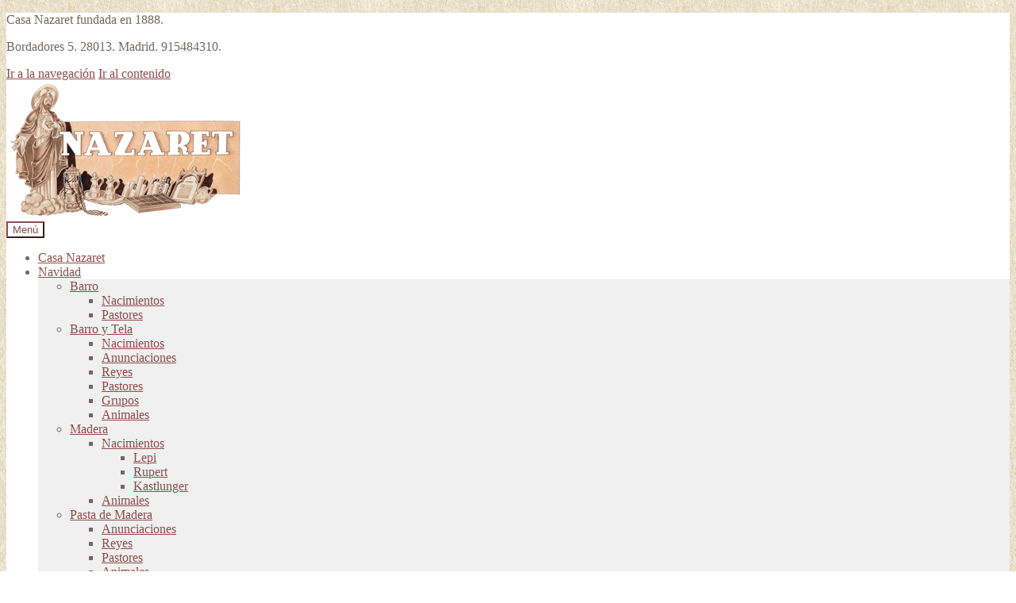

--- FILE ---
content_type: text/html; charset=UTF-8
request_url: https://www.casanazaret.com/etiqueta-producto/recta
body_size: 19800
content:
<!doctype html>
<html lang="es">

<head>
    <meta charset="UTF-8">
    <meta name="viewport" content="width=device-width, initial-scale=1, maximum-scale=2.0">
    <link rel="profile" href="http://gmpg.org/xfn/11">
    <link rel="pingback" href="https://www.casanazaret.com/xmlrpc.php">

    <title>Recta &#8211; Casa Nazaret &#8211; Tienda de artículos religiosos</title>
<meta name='robots' content='max-image-preview:large' />
	<style>img:is([sizes="auto" i], [sizes^="auto," i]) { contain-intrinsic-size: 3000px 1500px }</style>
	<script>window._wca = window._wca || [];</script>
<link rel='dns-prefetch' href='//stats.wp.com' />
<link rel='dns-prefetch' href='//fonts.googleapis.com' />
<link rel="alternate" type="application/rss+xml" title="Casa Nazaret - Tienda de artículos religiosos &raquo; Feed" href="https://www.casanazaret.com/feed" />
<link rel="alternate" type="application/rss+xml" title="Casa Nazaret - Tienda de artículos religiosos &raquo; Feed de los comentarios" href="https://www.casanazaret.com/comments/feed" />
<link rel="alternate" type="application/rss+xml" title="Casa Nazaret - Tienda de artículos religiosos &raquo; Recta Etiqueta Feed" href="https://www.casanazaret.com/etiqueta-producto/recta/feed" />
<script>
window._wpemojiSettings = {"baseUrl":"https:\/\/s.w.org\/images\/core\/emoji\/16.0.1\/72x72\/","ext":".png","svgUrl":"https:\/\/s.w.org\/images\/core\/emoji\/16.0.1\/svg\/","svgExt":".svg","source":{"concatemoji":"https:\/\/www.casanazaret.com\/wp-includes\/js\/wp-emoji-release.min.js?ver=6.8.2"}};
/*! This file is auto-generated */
!function(s,n){var o,i,e;function c(e){try{var t={supportTests:e,timestamp:(new Date).valueOf()};sessionStorage.setItem(o,JSON.stringify(t))}catch(e){}}function p(e,t,n){e.clearRect(0,0,e.canvas.width,e.canvas.height),e.fillText(t,0,0);var t=new Uint32Array(e.getImageData(0,0,e.canvas.width,e.canvas.height).data),a=(e.clearRect(0,0,e.canvas.width,e.canvas.height),e.fillText(n,0,0),new Uint32Array(e.getImageData(0,0,e.canvas.width,e.canvas.height).data));return t.every(function(e,t){return e===a[t]})}function u(e,t){e.clearRect(0,0,e.canvas.width,e.canvas.height),e.fillText(t,0,0);for(var n=e.getImageData(16,16,1,1),a=0;a<n.data.length;a++)if(0!==n.data[a])return!1;return!0}function f(e,t,n,a){switch(t){case"flag":return n(e,"\ud83c\udff3\ufe0f\u200d\u26a7\ufe0f","\ud83c\udff3\ufe0f\u200b\u26a7\ufe0f")?!1:!n(e,"\ud83c\udde8\ud83c\uddf6","\ud83c\udde8\u200b\ud83c\uddf6")&&!n(e,"\ud83c\udff4\udb40\udc67\udb40\udc62\udb40\udc65\udb40\udc6e\udb40\udc67\udb40\udc7f","\ud83c\udff4\u200b\udb40\udc67\u200b\udb40\udc62\u200b\udb40\udc65\u200b\udb40\udc6e\u200b\udb40\udc67\u200b\udb40\udc7f");case"emoji":return!a(e,"\ud83e\udedf")}return!1}function g(e,t,n,a){var r="undefined"!=typeof WorkerGlobalScope&&self instanceof WorkerGlobalScope?new OffscreenCanvas(300,150):s.createElement("canvas"),o=r.getContext("2d",{willReadFrequently:!0}),i=(o.textBaseline="top",o.font="600 32px Arial",{});return e.forEach(function(e){i[e]=t(o,e,n,a)}),i}function t(e){var t=s.createElement("script");t.src=e,t.defer=!0,s.head.appendChild(t)}"undefined"!=typeof Promise&&(o="wpEmojiSettingsSupports",i=["flag","emoji"],n.supports={everything:!0,everythingExceptFlag:!0},e=new Promise(function(e){s.addEventListener("DOMContentLoaded",e,{once:!0})}),new Promise(function(t){var n=function(){try{var e=JSON.parse(sessionStorage.getItem(o));if("object"==typeof e&&"number"==typeof e.timestamp&&(new Date).valueOf()<e.timestamp+604800&&"object"==typeof e.supportTests)return e.supportTests}catch(e){}return null}();if(!n){if("undefined"!=typeof Worker&&"undefined"!=typeof OffscreenCanvas&&"undefined"!=typeof URL&&URL.createObjectURL&&"undefined"!=typeof Blob)try{var e="postMessage("+g.toString()+"("+[JSON.stringify(i),f.toString(),p.toString(),u.toString()].join(",")+"));",a=new Blob([e],{type:"text/javascript"}),r=new Worker(URL.createObjectURL(a),{name:"wpTestEmojiSupports"});return void(r.onmessage=function(e){c(n=e.data),r.terminate(),t(n)})}catch(e){}c(n=g(i,f,p,u))}t(n)}).then(function(e){for(var t in e)n.supports[t]=e[t],n.supports.everything=n.supports.everything&&n.supports[t],"flag"!==t&&(n.supports.everythingExceptFlag=n.supports.everythingExceptFlag&&n.supports[t]);n.supports.everythingExceptFlag=n.supports.everythingExceptFlag&&!n.supports.flag,n.DOMReady=!1,n.readyCallback=function(){n.DOMReady=!0}}).then(function(){return e}).then(function(){var e;n.supports.everything||(n.readyCallback(),(e=n.source||{}).concatemoji?t(e.concatemoji):e.wpemoji&&e.twemoji&&(t(e.twemoji),t(e.wpemoji)))}))}((window,document),window._wpemojiSettings);
</script>

<link rel='stylesheet' id='ct-ultimate-gdpr-cookie-popup-css' href='https://www.casanazaret.com/wp-content/plugins/ct-ultimate-gdpr/assets/css/cookie-popup.min.css?ver=6.8.2' media='all' />
<link rel='stylesheet' id='ct-ultimate-gdpr-custom-fonts-css' href='https://www.casanazaret.com/wp-content/plugins/ct-ultimate-gdpr/assets/css/fonts/fonts.css?ver=6.8.2' media='all' />
<link rel='stylesheet' id='dashicons-css' href='https://www.casanazaret.com/wp-includes/css/dashicons.min.css?ver=6.8.2' media='all' />
<style id='wp-emoji-styles-inline-css'>

	img.wp-smiley, img.emoji {
		display: inline !important;
		border: none !important;
		box-shadow: none !important;
		height: 1em !important;
		width: 1em !important;
		margin: 0 0.07em !important;
		vertical-align: -0.1em !important;
		background: none !important;
		padding: 0 !important;
	}
</style>
<link rel='stylesheet' id='wp-block-library-css' href='https://www.casanazaret.com/wp-includes/css/dist/block-library/style.min.css?ver=6.8.2' media='all' />
<style id='wp-block-library-theme-inline-css'>
.wp-block-audio :where(figcaption){color:#555;font-size:13px;text-align:center}.is-dark-theme .wp-block-audio :where(figcaption){color:#ffffffa6}.wp-block-audio{margin:0 0 1em}.wp-block-code{border:1px solid #ccc;border-radius:4px;font-family:Menlo,Consolas,monaco,monospace;padding:.8em 1em}.wp-block-embed :where(figcaption){color:#555;font-size:13px;text-align:center}.is-dark-theme .wp-block-embed :where(figcaption){color:#ffffffa6}.wp-block-embed{margin:0 0 1em}.blocks-gallery-caption{color:#555;font-size:13px;text-align:center}.is-dark-theme .blocks-gallery-caption{color:#ffffffa6}:root :where(.wp-block-image figcaption){color:#555;font-size:13px;text-align:center}.is-dark-theme :root :where(.wp-block-image figcaption){color:#ffffffa6}.wp-block-image{margin:0 0 1em}.wp-block-pullquote{border-bottom:4px solid;border-top:4px solid;color:currentColor;margin-bottom:1.75em}.wp-block-pullquote cite,.wp-block-pullquote footer,.wp-block-pullquote__citation{color:currentColor;font-size:.8125em;font-style:normal;text-transform:uppercase}.wp-block-quote{border-left:.25em solid;margin:0 0 1.75em;padding-left:1em}.wp-block-quote cite,.wp-block-quote footer{color:currentColor;font-size:.8125em;font-style:normal;position:relative}.wp-block-quote:where(.has-text-align-right){border-left:none;border-right:.25em solid;padding-left:0;padding-right:1em}.wp-block-quote:where(.has-text-align-center){border:none;padding-left:0}.wp-block-quote.is-large,.wp-block-quote.is-style-large,.wp-block-quote:where(.is-style-plain){border:none}.wp-block-search .wp-block-search__label{font-weight:700}.wp-block-search__button{border:1px solid #ccc;padding:.375em .625em}:where(.wp-block-group.has-background){padding:1.25em 2.375em}.wp-block-separator.has-css-opacity{opacity:.4}.wp-block-separator{border:none;border-bottom:2px solid;margin-left:auto;margin-right:auto}.wp-block-separator.has-alpha-channel-opacity{opacity:1}.wp-block-separator:not(.is-style-wide):not(.is-style-dots){width:100px}.wp-block-separator.has-background:not(.is-style-dots){border-bottom:none;height:1px}.wp-block-separator.has-background:not(.is-style-wide):not(.is-style-dots){height:2px}.wp-block-table{margin:0 0 1em}.wp-block-table td,.wp-block-table th{word-break:normal}.wp-block-table :where(figcaption){color:#555;font-size:13px;text-align:center}.is-dark-theme .wp-block-table :where(figcaption){color:#ffffffa6}.wp-block-video :where(figcaption){color:#555;font-size:13px;text-align:center}.is-dark-theme .wp-block-video :where(figcaption){color:#ffffffa6}.wp-block-video{margin:0 0 1em}:root :where(.wp-block-template-part.has-background){margin-bottom:0;margin-top:0;padding:1.25em 2.375em}
</style>
<style id='classic-theme-styles-inline-css'>
/*! This file is auto-generated */
.wp-block-button__link{color:#fff;background-color:#32373c;border-radius:9999px;box-shadow:none;text-decoration:none;padding:calc(.667em + 2px) calc(1.333em + 2px);font-size:1.125em}.wp-block-file__button{background:#32373c;color:#fff;text-decoration:none}
</style>
<link rel='stylesheet' id='eedee-gutenslider-init-css' href='https://www.casanazaret.com/wp-content/plugins/gutenslider/build/gutenslider-init.css?ver=1701921707' media='all' />
<link rel='stylesheet' id='mediaelement-css' href='https://www.casanazaret.com/wp-includes/js/mediaelement/mediaelementplayer-legacy.min.css?ver=4.2.17' media='all' />
<link rel='stylesheet' id='wp-mediaelement-css' href='https://www.casanazaret.com/wp-includes/js/mediaelement/wp-mediaelement.min.css?ver=6.8.2' media='all' />
<style id='jetpack-sharing-buttons-style-inline-css'>
.jetpack-sharing-buttons__services-list{display:flex;flex-direction:row;flex-wrap:wrap;gap:0;list-style-type:none;margin:5px;padding:0}.jetpack-sharing-buttons__services-list.has-small-icon-size{font-size:12px}.jetpack-sharing-buttons__services-list.has-normal-icon-size{font-size:16px}.jetpack-sharing-buttons__services-list.has-large-icon-size{font-size:24px}.jetpack-sharing-buttons__services-list.has-huge-icon-size{font-size:36px}@media print{.jetpack-sharing-buttons__services-list{display:none!important}}.editor-styles-wrapper .wp-block-jetpack-sharing-buttons{gap:0;padding-inline-start:0}ul.jetpack-sharing-buttons__services-list.has-background{padding:1.25em 2.375em}
</style>
<link rel='stylesheet' id='storefront-gutenberg-blocks-css' href='https://www.casanazaret.com/wp-content/themes/storefront/assets/css/base/gutenberg-blocks.css?ver=4.6.1' media='all' />
<style id='storefront-gutenberg-blocks-inline-css'>

				.wp-block-button__link:not(.has-text-color) {
					color: #333333;
				}

				.wp-block-button__link:not(.has-text-color):hover,
				.wp-block-button__link:not(.has-text-color):focus,
				.wp-block-button__link:not(.has-text-color):active {
					color: #333333;
				}

				.wp-block-button__link:not(.has-background) {
					background-color: #eeeeee;
				}

				.wp-block-button__link:not(.has-background):hover,
				.wp-block-button__link:not(.has-background):focus,
				.wp-block-button__link:not(.has-background):active {
					border-color: #d5d5d5;
					background-color: #d5d5d5;
				}

				.wc-block-grid__products .wc-block-grid__product .wp-block-button__link {
					background-color: #eeeeee;
					border-color: #eeeeee;
					color: #333333;
				}

				.wp-block-quote footer,
				.wp-block-quote cite,
				.wp-block-quote__citation {
					color: #726767;
				}

				.wp-block-pullquote cite,
				.wp-block-pullquote footer,
				.wp-block-pullquote__citation {
					color: #726767;
				}

				.wp-block-image figcaption {
					color: #726767;
				}

				.wp-block-separator.is-style-dots::before {
					color: #726767;
				}

				.wp-block-file a.wp-block-file__button {
					color: #333333;
					background-color: #eeeeee;
					border-color: #eeeeee;
				}

				.wp-block-file a.wp-block-file__button:hover,
				.wp-block-file a.wp-block-file__button:focus,
				.wp-block-file a.wp-block-file__button:active {
					color: #333333;
					background-color: #d5d5d5;
				}

				.wp-block-code,
				.wp-block-preformatted pre {
					color: #726767;
				}

				.wp-block-table:not( .has-background ):not( .is-style-stripes ) tbody tr:nth-child(2n) td {
					background-color: #fdfdfd;
				}

				.wp-block-cover .wp-block-cover__inner-container h1:not(.has-text-color),
				.wp-block-cover .wp-block-cover__inner-container h2:not(.has-text-color),
				.wp-block-cover .wp-block-cover__inner-container h3:not(.has-text-color),
				.wp-block-cover .wp-block-cover__inner-container h4:not(.has-text-color),
				.wp-block-cover .wp-block-cover__inner-container h5:not(.has-text-color),
				.wp-block-cover .wp-block-cover__inner-container h6:not(.has-text-color) {
					color: #726767;
				}

				.wc-block-components-price-slider__range-input-progress,
				.rtl .wc-block-components-price-slider__range-input-progress {
					--range-color: #8d4c4c;
				}

				/* Target only IE11 */
				@media all and (-ms-high-contrast: none), (-ms-high-contrast: active) {
					.wc-block-components-price-slider__range-input-progress {
						background: #8d4c4c;
					}
				}

				.wc-block-components-button:not(.is-link) {
					background-color: #333333;
					color: #ffffff;
				}

				.wc-block-components-button:not(.is-link):hover,
				.wc-block-components-button:not(.is-link):focus,
				.wc-block-components-button:not(.is-link):active {
					background-color: #1a1a1a;
					color: #ffffff;
				}

				.wc-block-components-button:not(.is-link):disabled {
					background-color: #333333;
					color: #ffffff;
				}

				.wc-block-cart__submit-container {
					background-color: #ffffff;
				}

				.wc-block-cart__submit-container::before {
					color: rgba(220,220,220,0.5);
				}

				.wc-block-components-order-summary-item__quantity {
					background-color: #ffffff;
					border-color: #726767;
					box-shadow: 0 0 0 2px #ffffff;
					color: #726767;
				}
			
</style>
<style id='global-styles-inline-css'>
:root{--wp--preset--aspect-ratio--square: 1;--wp--preset--aspect-ratio--4-3: 4/3;--wp--preset--aspect-ratio--3-4: 3/4;--wp--preset--aspect-ratio--3-2: 3/2;--wp--preset--aspect-ratio--2-3: 2/3;--wp--preset--aspect-ratio--16-9: 16/9;--wp--preset--aspect-ratio--9-16: 9/16;--wp--preset--color--black: #000000;--wp--preset--color--cyan-bluish-gray: #abb8c3;--wp--preset--color--white: #ffffff;--wp--preset--color--pale-pink: #f78da7;--wp--preset--color--vivid-red: #cf2e2e;--wp--preset--color--luminous-vivid-orange: #ff6900;--wp--preset--color--luminous-vivid-amber: #fcb900;--wp--preset--color--light-green-cyan: #7bdcb5;--wp--preset--color--vivid-green-cyan: #00d084;--wp--preset--color--pale-cyan-blue: #8ed1fc;--wp--preset--color--vivid-cyan-blue: #0693e3;--wp--preset--color--vivid-purple: #9b51e0;--wp--preset--gradient--vivid-cyan-blue-to-vivid-purple: linear-gradient(135deg,rgba(6,147,227,1) 0%,rgb(155,81,224) 100%);--wp--preset--gradient--light-green-cyan-to-vivid-green-cyan: linear-gradient(135deg,rgb(122,220,180) 0%,rgb(0,208,130) 100%);--wp--preset--gradient--luminous-vivid-amber-to-luminous-vivid-orange: linear-gradient(135deg,rgba(252,185,0,1) 0%,rgba(255,105,0,1) 100%);--wp--preset--gradient--luminous-vivid-orange-to-vivid-red: linear-gradient(135deg,rgba(255,105,0,1) 0%,rgb(207,46,46) 100%);--wp--preset--gradient--very-light-gray-to-cyan-bluish-gray: linear-gradient(135deg,rgb(238,238,238) 0%,rgb(169,184,195) 100%);--wp--preset--gradient--cool-to-warm-spectrum: linear-gradient(135deg,rgb(74,234,220) 0%,rgb(151,120,209) 20%,rgb(207,42,186) 40%,rgb(238,44,130) 60%,rgb(251,105,98) 80%,rgb(254,248,76) 100%);--wp--preset--gradient--blush-light-purple: linear-gradient(135deg,rgb(255,206,236) 0%,rgb(152,150,240) 100%);--wp--preset--gradient--blush-bordeaux: linear-gradient(135deg,rgb(254,205,165) 0%,rgb(254,45,45) 50%,rgb(107,0,62) 100%);--wp--preset--gradient--luminous-dusk: linear-gradient(135deg,rgb(255,203,112) 0%,rgb(199,81,192) 50%,rgb(65,88,208) 100%);--wp--preset--gradient--pale-ocean: linear-gradient(135deg,rgb(255,245,203) 0%,rgb(182,227,212) 50%,rgb(51,167,181) 100%);--wp--preset--gradient--electric-grass: linear-gradient(135deg,rgb(202,248,128) 0%,rgb(113,206,126) 100%);--wp--preset--gradient--midnight: linear-gradient(135deg,rgb(2,3,129) 0%,rgb(40,116,252) 100%);--wp--preset--font-size--small: 14px;--wp--preset--font-size--medium: 23px;--wp--preset--font-size--large: 26px;--wp--preset--font-size--x-large: 42px;--wp--preset--font-size--normal: 16px;--wp--preset--font-size--huge: 37px;--wp--preset--spacing--20: 0.44rem;--wp--preset--spacing--30: 0.67rem;--wp--preset--spacing--40: 1rem;--wp--preset--spacing--50: 1.5rem;--wp--preset--spacing--60: 2.25rem;--wp--preset--spacing--70: 3.38rem;--wp--preset--spacing--80: 5.06rem;--wp--preset--shadow--natural: 6px 6px 9px rgba(0, 0, 0, 0.2);--wp--preset--shadow--deep: 12px 12px 50px rgba(0, 0, 0, 0.4);--wp--preset--shadow--sharp: 6px 6px 0px rgba(0, 0, 0, 0.2);--wp--preset--shadow--outlined: 6px 6px 0px -3px rgba(255, 255, 255, 1), 6px 6px rgba(0, 0, 0, 1);--wp--preset--shadow--crisp: 6px 6px 0px rgba(0, 0, 0, 1);}:root :where(.is-layout-flow) > :first-child{margin-block-start: 0;}:root :where(.is-layout-flow) > :last-child{margin-block-end: 0;}:root :where(.is-layout-flow) > *{margin-block-start: 24px;margin-block-end: 0;}:root :where(.is-layout-constrained) > :first-child{margin-block-start: 0;}:root :where(.is-layout-constrained) > :last-child{margin-block-end: 0;}:root :where(.is-layout-constrained) > *{margin-block-start: 24px;margin-block-end: 0;}:root :where(.is-layout-flex){gap: 24px;}:root :where(.is-layout-grid){gap: 24px;}body .is-layout-flex{display: flex;}.is-layout-flex{flex-wrap: wrap;align-items: center;}.is-layout-flex > :is(*, div){margin: 0;}body .is-layout-grid{display: grid;}.is-layout-grid > :is(*, div){margin: 0;}.has-black-color{color: var(--wp--preset--color--black) !important;}.has-cyan-bluish-gray-color{color: var(--wp--preset--color--cyan-bluish-gray) !important;}.has-white-color{color: var(--wp--preset--color--white) !important;}.has-pale-pink-color{color: var(--wp--preset--color--pale-pink) !important;}.has-vivid-red-color{color: var(--wp--preset--color--vivid-red) !important;}.has-luminous-vivid-orange-color{color: var(--wp--preset--color--luminous-vivid-orange) !important;}.has-luminous-vivid-amber-color{color: var(--wp--preset--color--luminous-vivid-amber) !important;}.has-light-green-cyan-color{color: var(--wp--preset--color--light-green-cyan) !important;}.has-vivid-green-cyan-color{color: var(--wp--preset--color--vivid-green-cyan) !important;}.has-pale-cyan-blue-color{color: var(--wp--preset--color--pale-cyan-blue) !important;}.has-vivid-cyan-blue-color{color: var(--wp--preset--color--vivid-cyan-blue) !important;}.has-vivid-purple-color{color: var(--wp--preset--color--vivid-purple) !important;}.has-black-background-color{background-color: var(--wp--preset--color--black) !important;}.has-cyan-bluish-gray-background-color{background-color: var(--wp--preset--color--cyan-bluish-gray) !important;}.has-white-background-color{background-color: var(--wp--preset--color--white) !important;}.has-pale-pink-background-color{background-color: var(--wp--preset--color--pale-pink) !important;}.has-vivid-red-background-color{background-color: var(--wp--preset--color--vivid-red) !important;}.has-luminous-vivid-orange-background-color{background-color: var(--wp--preset--color--luminous-vivid-orange) !important;}.has-luminous-vivid-amber-background-color{background-color: var(--wp--preset--color--luminous-vivid-amber) !important;}.has-light-green-cyan-background-color{background-color: var(--wp--preset--color--light-green-cyan) !important;}.has-vivid-green-cyan-background-color{background-color: var(--wp--preset--color--vivid-green-cyan) !important;}.has-pale-cyan-blue-background-color{background-color: var(--wp--preset--color--pale-cyan-blue) !important;}.has-vivid-cyan-blue-background-color{background-color: var(--wp--preset--color--vivid-cyan-blue) !important;}.has-vivid-purple-background-color{background-color: var(--wp--preset--color--vivid-purple) !important;}.has-black-border-color{border-color: var(--wp--preset--color--black) !important;}.has-cyan-bluish-gray-border-color{border-color: var(--wp--preset--color--cyan-bluish-gray) !important;}.has-white-border-color{border-color: var(--wp--preset--color--white) !important;}.has-pale-pink-border-color{border-color: var(--wp--preset--color--pale-pink) !important;}.has-vivid-red-border-color{border-color: var(--wp--preset--color--vivid-red) !important;}.has-luminous-vivid-orange-border-color{border-color: var(--wp--preset--color--luminous-vivid-orange) !important;}.has-luminous-vivid-amber-border-color{border-color: var(--wp--preset--color--luminous-vivid-amber) !important;}.has-light-green-cyan-border-color{border-color: var(--wp--preset--color--light-green-cyan) !important;}.has-vivid-green-cyan-border-color{border-color: var(--wp--preset--color--vivid-green-cyan) !important;}.has-pale-cyan-blue-border-color{border-color: var(--wp--preset--color--pale-cyan-blue) !important;}.has-vivid-cyan-blue-border-color{border-color: var(--wp--preset--color--vivid-cyan-blue) !important;}.has-vivid-purple-border-color{border-color: var(--wp--preset--color--vivid-purple) !important;}.has-vivid-cyan-blue-to-vivid-purple-gradient-background{background: var(--wp--preset--gradient--vivid-cyan-blue-to-vivid-purple) !important;}.has-light-green-cyan-to-vivid-green-cyan-gradient-background{background: var(--wp--preset--gradient--light-green-cyan-to-vivid-green-cyan) !important;}.has-luminous-vivid-amber-to-luminous-vivid-orange-gradient-background{background: var(--wp--preset--gradient--luminous-vivid-amber-to-luminous-vivid-orange) !important;}.has-luminous-vivid-orange-to-vivid-red-gradient-background{background: var(--wp--preset--gradient--luminous-vivid-orange-to-vivid-red) !important;}.has-very-light-gray-to-cyan-bluish-gray-gradient-background{background: var(--wp--preset--gradient--very-light-gray-to-cyan-bluish-gray) !important;}.has-cool-to-warm-spectrum-gradient-background{background: var(--wp--preset--gradient--cool-to-warm-spectrum) !important;}.has-blush-light-purple-gradient-background{background: var(--wp--preset--gradient--blush-light-purple) !important;}.has-blush-bordeaux-gradient-background{background: var(--wp--preset--gradient--blush-bordeaux) !important;}.has-luminous-dusk-gradient-background{background: var(--wp--preset--gradient--luminous-dusk) !important;}.has-pale-ocean-gradient-background{background: var(--wp--preset--gradient--pale-ocean) !important;}.has-electric-grass-gradient-background{background: var(--wp--preset--gradient--electric-grass) !important;}.has-midnight-gradient-background{background: var(--wp--preset--gradient--midnight) !important;}.has-small-font-size{font-size: var(--wp--preset--font-size--small) !important;}.has-medium-font-size{font-size: var(--wp--preset--font-size--medium) !important;}.has-large-font-size{font-size: var(--wp--preset--font-size--large) !important;}.has-x-large-font-size{font-size: var(--wp--preset--font-size--x-large) !important;}
:root :where(.wp-block-pullquote){font-size: 1.5em;line-height: 1.6;}
</style>
<link rel='stylesheet' id='contact-form-7-css' href='https://www.casanazaret.com/wp-content/plugins/contact-form-7/includes/css/styles.css?ver=6.1.1' media='all' />
<link rel='stylesheet' id='ct-ultimate-gdpr-css' href='https://www.casanazaret.com/wp-content/plugins/ct-ultimate-gdpr/assets/css/style.min.css?ver=5.3.9' media='all' />
<link rel='stylesheet' id='ct-ultimate-gdpr-font-awesome-css' href='https://www.casanazaret.com/wp-content/plugins/ct-ultimate-gdpr/assets/css/fonts/font-awesome/css/font-awesome.min.css?ver=6.8.2' media='all' />
<style id='woocommerce-inline-inline-css'>
.woocommerce form .form-row .required { visibility: visible; }
</style>
<link rel='stylesheet' id='brands-styles-css' href='https://www.casanazaret.com/wp-content/plugins/woocommerce/assets/css/brands.css?ver=10.2.2' media='all' />
<link rel='stylesheet' id='storefront-style-css' href='https://www.casanazaret.com/wp-content/themes/storefront/style.css?ver=4.6.1' media='all' />
<style id='storefront-style-inline-css'>

			.main-navigation ul li a,
			.site-title a,
			ul.menu li a,
			.site-branding h1 a,
			button.menu-toggle,
			button.menu-toggle:hover,
			.handheld-navigation .dropdown-toggle {
				color: #8d4c4c;
			}

			button.menu-toggle,
			button.menu-toggle:hover {
				border-color: #8d4c4c;
			}

			.main-navigation ul li a:hover,
			.main-navigation ul li:hover > a,
			.site-title a:hover,
			.site-header ul.menu li.current-menu-item > a {
				color: #ce8d8d;
			}

			table:not( .has-background ) th {
				background-color: #f8f8f8;
			}

			table:not( .has-background ) tbody td {
				background-color: #fdfdfd;
			}

			table:not( .has-background ) tbody tr:nth-child(2n) td,
			fieldset,
			fieldset legend {
				background-color: #fbfbfb;
			}

			.site-header,
			.secondary-navigation ul ul,
			.main-navigation ul.menu > li.menu-item-has-children:after,
			.secondary-navigation ul.menu ul,
			.storefront-handheld-footer-bar,
			.storefront-handheld-footer-bar ul li > a,
			.storefront-handheld-footer-bar ul li.search .site-search,
			button.menu-toggle,
			button.menu-toggle:hover {
				background-color: #ffffff;
			}

			p.site-description,
			.site-header,
			.storefront-handheld-footer-bar {
				color: #726767;
			}

			button.menu-toggle:after,
			button.menu-toggle:before,
			button.menu-toggle span:before {
				background-color: #8d4c4c;
			}

			h1, h2, h3, h4, h5, h6, .wc-block-grid__product-title {
				color: #726767;
			}

			.widget h1 {
				border-bottom-color: #726767;
			}

			body,
			.secondary-navigation a {
				color: #726767;
			}

			.widget-area .widget a,
			.hentry .entry-header .posted-on a,
			.hentry .entry-header .post-author a,
			.hentry .entry-header .post-comments a,
			.hentry .entry-header .byline a {
				color: #776c6c;
			}

			a {
				color: #8d4c4c;
			}

			a:focus,
			button:focus,
			.button.alt:focus,
			input:focus,
			textarea:focus,
			input[type="button"]:focus,
			input[type="reset"]:focus,
			input[type="submit"]:focus,
			input[type="email"]:focus,
			input[type="tel"]:focus,
			input[type="url"]:focus,
			input[type="password"]:focus,
			input[type="search"]:focus {
				outline-color: #8d4c4c;
			}

			button, input[type="button"], input[type="reset"], input[type="submit"], .button, .widget a.button {
				background-color: #eeeeee;
				border-color: #eeeeee;
				color: #333333;
			}

			button:hover, input[type="button"]:hover, input[type="reset"]:hover, input[type="submit"]:hover, .button:hover, .widget a.button:hover {
				background-color: #d5d5d5;
				border-color: #d5d5d5;
				color: #333333;
			}

			button.alt, input[type="button"].alt, input[type="reset"].alt, input[type="submit"].alt, .button.alt, .widget-area .widget a.button.alt {
				background-color: #333333;
				border-color: #333333;
				color: #ffffff;
			}

			button.alt:hover, input[type="button"].alt:hover, input[type="reset"].alt:hover, input[type="submit"].alt:hover, .button.alt:hover, .widget-area .widget a.button.alt:hover {
				background-color: #1a1a1a;
				border-color: #1a1a1a;
				color: #ffffff;
			}

			.pagination .page-numbers li .page-numbers.current {
				background-color: #e6e6e6;
				color: #685d5d;
			}

			#comments .comment-list .comment-content .comment-text {
				background-color: #f8f8f8;
			}

			.site-footer {
				background-color: #f0f0f0;
				color: #6d6d6d;
			}

			.site-footer a:not(.button):not(.components-button) {
				color: #333333;
			}

			.site-footer .storefront-handheld-footer-bar a:not(.button):not(.components-button) {
				color: #8d4c4c;
			}

			.site-footer h1, .site-footer h2, .site-footer h3, .site-footer h4, .site-footer h5, .site-footer h6, .site-footer .widget .widget-title, .site-footer .widget .widgettitle {
				color: #333333;
			}

			.page-template-template-homepage.has-post-thumbnail .type-page.has-post-thumbnail .entry-title {
				color: #726767;
			}

			.page-template-template-homepage.has-post-thumbnail .type-page.has-post-thumbnail .entry-content {
				color: #726767;
			}

			@media screen and ( min-width: 768px ) {
				.secondary-navigation ul.menu a:hover {
					color: #8b8080;
				}

				.secondary-navigation ul.menu a {
					color: #726767;
				}

				.main-navigation ul.menu ul.sub-menu,
				.main-navigation ul.nav-menu ul.children {
					background-color: #f0f0f0;
				}

				.site-header {
					border-bottom-color: #f0f0f0;
				}
			}
</style>
<link rel='stylesheet' id='storefront-icons-css' href='https://www.casanazaret.com/wp-content/themes/storefront/assets/css/base/icons.css?ver=4.6.1' media='all' />
<link rel='stylesheet' id='storefront-fonts-css' href='https://fonts.googleapis.com/css?family=Source+Sans+Pro%3A400%2C300%2C300italic%2C400italic%2C600%2C700%2C900&#038;subset=latin%2Clatin-ext&#038;ver=4.6.1' media='all' />
<link rel='stylesheet' id='storefront-jetpack-widgets-css' href='https://www.casanazaret.com/wp-content/themes/storefront/assets/css/jetpack/widgets.css?ver=4.6.1' media='all' />
<link rel='stylesheet' id='ct-ultimate-gdpr-jquery-ui-css' href='https://www.casanazaret.com/wp-content/plugins/ct-ultimate-gdpr/assets/css/jquery-ui.min.css?ver=6.8.2' media='all' />
<link rel='stylesheet' id='storefront-woocommerce-style-css' href='https://www.casanazaret.com/wp-content/themes/storefront/assets/css/woocommerce/woocommerce.css?ver=4.6.1' media='all' />
<style id='storefront-woocommerce-style-inline-css'>
@font-face {
				font-family: star;
				src: url(https://www.casanazaret.com/wp-content/plugins/woocommerce/assets/fonts/star.eot);
				src:
					url(https://www.casanazaret.com/wp-content/plugins/woocommerce/assets/fonts/star.eot?#iefix) format("embedded-opentype"),
					url(https://www.casanazaret.com/wp-content/plugins/woocommerce/assets/fonts/star.woff) format("woff"),
					url(https://www.casanazaret.com/wp-content/plugins/woocommerce/assets/fonts/star.ttf) format("truetype"),
					url(https://www.casanazaret.com/wp-content/plugins/woocommerce/assets/fonts/star.svg#star) format("svg");
				font-weight: 400;
				font-style: normal;
			}
			@font-face {
				font-family: WooCommerce;
				src: url(https://www.casanazaret.com/wp-content/plugins/woocommerce/assets/fonts/WooCommerce.eot);
				src:
					url(https://www.casanazaret.com/wp-content/plugins/woocommerce/assets/fonts/WooCommerce.eot?#iefix) format("embedded-opentype"),
					url(https://www.casanazaret.com/wp-content/plugins/woocommerce/assets/fonts/WooCommerce.woff) format("woff"),
					url(https://www.casanazaret.com/wp-content/plugins/woocommerce/assets/fonts/WooCommerce.ttf) format("truetype"),
					url(https://www.casanazaret.com/wp-content/plugins/woocommerce/assets/fonts/WooCommerce.svg#WooCommerce) format("svg");
				font-weight: 400;
				font-style: normal;
			}

			a.cart-contents,
			.site-header-cart .widget_shopping_cart a {
				color: #8d4c4c;
			}

			a.cart-contents:hover,
			.site-header-cart .widget_shopping_cart a:hover,
			.site-header-cart:hover > li > a {
				color: #ce8d8d;
			}

			table.cart td.product-remove,
			table.cart td.actions {
				border-top-color: #ffffff;
			}

			.storefront-handheld-footer-bar ul li.cart .count {
				background-color: #8d4c4c;
				color: #ffffff;
				border-color: #ffffff;
			}

			.woocommerce-tabs ul.tabs li.active a,
			ul.products li.product .price,
			.onsale,
			.wc-block-grid__product-onsale,
			.widget_search form:before,
			.widget_product_search form:before {
				color: #726767;
			}

			.woocommerce-breadcrumb a,
			a.woocommerce-review-link,
			.product_meta a {
				color: #776c6c;
			}

			.wc-block-grid__product-onsale,
			.onsale {
				border-color: #726767;
			}

			.star-rating span:before,
			.quantity .plus, .quantity .minus,
			p.stars a:hover:after,
			p.stars a:after,
			.star-rating span:before,
			#payment .payment_methods li input[type=radio]:first-child:checked+label:before {
				color: #8d4c4c;
			}

			.widget_price_filter .ui-slider .ui-slider-range,
			.widget_price_filter .ui-slider .ui-slider-handle {
				background-color: #8d4c4c;
			}

			.order_details {
				background-color: #f8f8f8;
			}

			.order_details > li {
				border-bottom: 1px dotted #e3e3e3;
			}

			.order_details:before,
			.order_details:after {
				background: -webkit-linear-gradient(transparent 0,transparent 0),-webkit-linear-gradient(135deg,#f8f8f8 33.33%,transparent 33.33%),-webkit-linear-gradient(45deg,#f8f8f8 33.33%,transparent 33.33%)
			}

			#order_review {
				background-color: #ffffff;
			}

			#payment .payment_methods > li .payment_box,
			#payment .place-order {
				background-color: #fafafa;
			}

			#payment .payment_methods > li:not(.woocommerce-notice) {
				background-color: #f5f5f5;
			}

			#payment .payment_methods > li:not(.woocommerce-notice):hover {
				background-color: #f0f0f0;
			}

			.woocommerce-pagination .page-numbers li .page-numbers.current {
				background-color: #e6e6e6;
				color: #685d5d;
			}

			.wc-block-grid__product-onsale,
			.onsale,
			.woocommerce-pagination .page-numbers li .page-numbers:not(.current) {
				color: #726767;
			}

			p.stars a:before,
			p.stars a:hover~a:before,
			p.stars.selected a.active~a:before {
				color: #726767;
			}

			p.stars.selected a.active:before,
			p.stars:hover a:before,
			p.stars.selected a:not(.active):before,
			p.stars.selected a.active:before {
				color: #8d4c4c;
			}

			.single-product div.product .woocommerce-product-gallery .woocommerce-product-gallery__trigger {
				background-color: #eeeeee;
				color: #333333;
			}

			.single-product div.product .woocommerce-product-gallery .woocommerce-product-gallery__trigger:hover {
				background-color: #d5d5d5;
				border-color: #d5d5d5;
				color: #333333;
			}

			.button.added_to_cart:focus,
			.button.wc-forward:focus {
				outline-color: #8d4c4c;
			}

			.added_to_cart,
			.site-header-cart .widget_shopping_cart a.button,
			.wc-block-grid__products .wc-block-grid__product .wp-block-button__link {
				background-color: #eeeeee;
				border-color: #eeeeee;
				color: #333333;
			}

			.added_to_cart:hover,
			.site-header-cart .widget_shopping_cart a.button:hover,
			.wc-block-grid__products .wc-block-grid__product .wp-block-button__link:hover {
				background-color: #d5d5d5;
				border-color: #d5d5d5;
				color: #333333;
			}

			.added_to_cart.alt, .added_to_cart, .widget a.button.checkout {
				background-color: #333333;
				border-color: #333333;
				color: #ffffff;
			}

			.added_to_cart.alt:hover, .added_to_cart:hover, .widget a.button.checkout:hover {
				background-color: #1a1a1a;
				border-color: #1a1a1a;
				color: #ffffff;
			}

			.button.loading {
				color: #eeeeee;
			}

			.button.loading:hover {
				background-color: #eeeeee;
			}

			.button.loading:after {
				color: #333333;
			}

			@media screen and ( min-width: 768px ) {
				.site-header-cart .widget_shopping_cart,
				.site-header .product_list_widget li .quantity {
					color: #726767;
				}

				.site-header-cart .widget_shopping_cart .buttons,
				.site-header-cart .widget_shopping_cart .total {
					background-color: #f5f5f5;
				}

				.site-header-cart .widget_shopping_cart {
					background-color: #f0f0f0;
				}
			}
				.storefront-product-pagination a {
					color: #726767;
					background-color: #ffffff;
				}
				.storefront-sticky-add-to-cart {
					color: #726767;
					background-color: #ffffff;
				}

				.storefront-sticky-add-to-cart a:not(.button) {
					color: #8d4c4c;
				}
</style>
<link rel='stylesheet' id='storefront-child-style-css' href='https://www.casanazaret.com/wp-content/themes/storefront-child-theme-master/style.css?ver=1.0.0' media='all' />
<link rel='stylesheet' id='storefront-woocommerce-brands-style-css' href='https://www.casanazaret.com/wp-content/themes/storefront/assets/css/woocommerce/extensions/brands.css?ver=4.6.1' media='all' />
<script id="ct-ultimate-gdpr-cookie-block-js-extra">
var ct_ultimate_gdpr_cookie_block = {"blocked":[],"level":"2"};
var ct_ultimate_gdpr_popup_close = {"cookie_popup_button_close":""};
</script>
<script src="https://www.casanazaret.com/wp-content/plugins/ct-ultimate-gdpr/assets/js/cookie-block.js?ver=5.3.9" id="ct-ultimate-gdpr-cookie-block-js"></script>
<script src="https://www.casanazaret.com/wp-includes/js/jquery/jquery.min.js?ver=3.7.1" id="jquery-core-js"></script>
<script src="https://www.casanazaret.com/wp-includes/js/jquery/jquery-migrate.min.js?ver=3.4.1" id="jquery-migrate-js"></script>
<script src="https://www.casanazaret.com/wp-content/plugins/ct-ultimate-gdpr/assets/js/service-facebook-pixel.js?ver=6.8.2" id="ct-ultimate-gdpr-service-facebook-pixel-js"></script>
<script src="https://www.casanazaret.com/wp-content/plugins/woocommerce/assets/js/jquery-blockui/jquery.blockUI.min.js?ver=2.7.0-wc.10.2.2" id="jquery-blockui-js" defer data-wp-strategy="defer"></script>
<script id="wc-add-to-cart-js-extra">
var wc_add_to_cart_params = {"ajax_url":"\/wp-admin\/admin-ajax.php","wc_ajax_url":"\/?wc-ajax=%%endpoint%%","i18n_view_cart":"Ver carrito","cart_url":"https:\/\/www.casanazaret.com\/carrito","is_cart":"","cart_redirect_after_add":"no"};
</script>
<script src="https://www.casanazaret.com/wp-content/plugins/woocommerce/assets/js/frontend/add-to-cart.min.js?ver=10.2.2" id="wc-add-to-cart-js" defer data-wp-strategy="defer"></script>
<script src="https://www.casanazaret.com/wp-content/plugins/woocommerce/assets/js/js-cookie/js.cookie.min.js?ver=2.1.4-wc.10.2.2" id="js-cookie-js" defer data-wp-strategy="defer"></script>
<script id="woocommerce-js-extra">
var woocommerce_params = {"ajax_url":"\/wp-admin\/admin-ajax.php","wc_ajax_url":"\/?wc-ajax=%%endpoint%%","i18n_password_show":"Mostrar contrase\u00f1a","i18n_password_hide":"Ocultar contrase\u00f1a"};
</script>
<script src="https://www.casanazaret.com/wp-content/plugins/woocommerce/assets/js/frontend/woocommerce.min.js?ver=10.2.2" id="woocommerce-js" defer data-wp-strategy="defer"></script>
<script id="wc-cart-fragments-js-extra">
var wc_cart_fragments_params = {"ajax_url":"\/wp-admin\/admin-ajax.php","wc_ajax_url":"\/?wc-ajax=%%endpoint%%","cart_hash_key":"wc_cart_hash_3455b16f7c8a9b758f95659d1abc973f","fragment_name":"wc_fragments_3455b16f7c8a9b758f95659d1abc973f","request_timeout":"5000"};
</script>
<script src="https://www.casanazaret.com/wp-content/plugins/woocommerce/assets/js/frontend/cart-fragments.min.js?ver=10.2.2" id="wc-cart-fragments-js" defer data-wp-strategy="defer"></script>
<script src="https://stats.wp.com/s-202545.js" id="woocommerce-analytics-js" defer data-wp-strategy="defer"></script>
<script id="ct-ultimate-gdpr-cookie-list-js-extra">
var ct_ultimate_gdpr_cookie_list = {"list":[{"cookie_name":"tk_qs","cookie_type_label":"esenciales","first_or_third_party":"Tercera parte","can_be_blocked":"1","session_or_persistent":"Persistente","expiry_time":"Tuesday, 11 August 2020 23??:48:59","purpose":""},{"cookie_name":"tk_ai","cookie_type_label":"esenciales","first_or_third_party":"Tercera parte","can_be_blocked":"1","session_or_persistent":"Persistente","expiry_time":"Sunday, 10 August 2025 23??:18:58","purpose":""},{"cookie_name":"tk_lr","cookie_type_label":"esenciales","first_or_third_party":"Tercera parte","can_be_blocked":"1","session_or_persistent":"Persistente","expiry_time":"Wednesday, 11 August 2021 23??:14:04","purpose":""},{"cookie_name":"tk_r3d","cookie_type_label":"esenciales","first_or_third_party":"Tercera parte","can_be_blocked":"1","session_or_persistent":"Persistente","expiry_time":"Friday, 14 August 2020 23??:14:04","purpose":""},{"cookie_name":"tk_or","cookie_type_label":"esenciales","first_or_third_party":"Tercera parte","can_be_blocked":"1","session_or_persistent":"Persistente","expiry_time":"Sunday, 10 August 2025 23??:14:04","purpose":""},{"cookie_name":"PHPSESSID","cookie_type_label":"esenciales","first_or_third_party":"Tercera parte","can_be_blocked":"1","session_or_persistent":"Sesi\u00f3n","expiry_time":"","purpose":""},{"cookie_name":"wordpress_logged_in_b4bd98464110ec15fdd32337ebedf61e","cookie_type_label":"esenciales","first_or_third_party":"Tercera parte","can_be_blocked":"1","session_or_persistent":"Sesi\u00f3n","expiry_time":"","purpose":""},{"cookie_name":"wordpress_sec_b4bd98464110ec15fdd32337ebedf61e","cookie_type_label":"esenciales","first_or_third_party":"Tercera parte","can_be_blocked":"1","session_or_persistent":"Sesi\u00f3n","expiry_time":"","purpose":""},{"cookie_name":"tk_qs","cookie_type_label":"","first_or_third_party":"Tercera parte","can_be_blocked":"1","session_or_persistent":"Persistente","expiry_time":"Tuesday, 11 August 2020 21??:49:53","purpose":""},{"cookie_name":"tk_ai","cookie_type_label":"","first_or_third_party":"Tercera parte","can_be_blocked":"1","session_or_persistent":"Persistente","expiry_time":"Sunday, 10 August 2025 21??:19:53","purpose":""},{"cookie_name":"tk_lr","cookie_type_label":"","first_or_third_party":"Tercera parte","can_be_blocked":"1","session_or_persistent":"Persistente","expiry_time":"Wednesday, 11 August 2021 21??:19:53","purpose":""},{"cookie_name":"tk_r3d","cookie_type_label":"","first_or_third_party":"Tercera parte","can_be_blocked":"1","session_or_persistent":"Persistente","expiry_time":"Friday, 14 August 2020 21??:19:53","purpose":""},{"cookie_name":"tk_or","cookie_type_label":"","first_or_third_party":"Tercera parte","can_be_blocked":"1","session_or_persistent":"Persistente","expiry_time":"Sunday, 10 August 2025 21??:19:53","purpose":""},{"cookie_name":"PHPSESSID","cookie_type_label":"","first_or_third_party":"Tercera parte","can_be_blocked":"1","session_or_persistent":"Sesi\u00f3n","expiry_time":"","purpose":""},{"cookie_name":"tk_qs","cookie_type_label":"","first_or_third_party":"Tercera parte","can_be_blocked":"1","session_or_persistent":"Persistente","expiry_time":"Tuesday, 11 August 2020 21??:49:44","purpose":""},{"cookie_name":"tk_ai","cookie_type_label":"","first_or_third_party":"Tercera parte","can_be_blocked":"1","session_or_persistent":"Persistente","expiry_time":"Sunday, 10 August 2025 21??:19:44","purpose":""},{"cookie_name":"tk_lr","cookie_type_label":"","first_or_third_party":"Tercera parte","can_be_blocked":"1","session_or_persistent":"Persistente","expiry_time":"Wednesday, 11 August 2021 21??:19:44","purpose":""},{"cookie_name":"tk_r3d","cookie_type_label":"","first_or_third_party":"Tercera parte","can_be_blocked":"1","session_or_persistent":"Persistente","expiry_time":"Friday, 14 August 2020 21??:19:44","purpose":""},{"cookie_name":"tk_or","cookie_type_label":"","first_or_third_party":"Tercera parte","can_be_blocked":"1","session_or_persistent":"Persistente","expiry_time":"Sunday, 10 August 2025 21??:19:44","purpose":""},{"cookie_name":"PHPSESSID","cookie_type_label":"","first_or_third_party":"Tercera parte","can_be_blocked":"1","session_or_persistent":"Sesi\u00f3n","expiry_time":"","purpose":""},{"cookie_name":"tk_qs","cookie_type_label":"","first_or_third_party":"Tercera parte","can_be_blocked":"1","session_or_persistent":"Persistente","expiry_time":"Tuesday, 11 August 2020 21??:49:34","purpose":""},{"cookie_name":"tk_ai","cookie_type_label":"","first_or_third_party":"Tercera parte","can_be_blocked":"1","session_or_persistent":"Persistente","expiry_time":"Sunday, 10 August 2025 21??:19:34","purpose":""},{"cookie_name":"tk_lr","cookie_type_label":"","first_or_third_party":"Tercera parte","can_be_blocked":"1","session_or_persistent":"Persistente","expiry_time":"Wednesday, 11 August 2021 21??:19:34","purpose":""},{"cookie_name":"tk_r3d","cookie_type_label":"","first_or_third_party":"Tercera parte","can_be_blocked":"1","session_or_persistent":"Persistente","expiry_time":"Friday, 14 August 2020 21??:19:34","purpose":""},{"cookie_name":"tk_or","cookie_type_label":"","first_or_third_party":"Tercera parte","can_be_blocked":"1","session_or_persistent":"Persistente","expiry_time":"Sunday, 10 August 2025 21??:19:34","purpose":""},{"cookie_name":"PHPSESSID","cookie_type_label":"","first_or_third_party":"Tercera parte","can_be_blocked":"1","session_or_persistent":"Sesi\u00f3n","expiry_time":"","purpose":""},{"cookie_name":"tk_qs","cookie_type_label":"","first_or_third_party":"Tercera parte","can_be_blocked":"1","session_or_persistent":"Persistente","expiry_time":"Tuesday, 11 August 2020 21??:49:25","purpose":""},{"cookie_name":"tk_ai","cookie_type_label":"","first_or_third_party":"Tercera parte","can_be_blocked":"1","session_or_persistent":"Persistente","expiry_time":"Sunday, 10 August 2025 21??:19:25","purpose":""},{"cookie_name":"tk_lr","cookie_type_label":"","first_or_third_party":"Tercera parte","can_be_blocked":"1","session_or_persistent":"Persistente","expiry_time":"Wednesday, 11 August 2021 21??:19:25","purpose":""},{"cookie_name":"tk_r3d","cookie_type_label":"","first_or_third_party":"Tercera parte","can_be_blocked":"1","session_or_persistent":"Persistente","expiry_time":"Friday, 14 August 2020 21??:19:25","purpose":""},{"cookie_name":"tk_or","cookie_type_label":"","first_or_third_party":"Tercera parte","can_be_blocked":"1","session_or_persistent":"Persistente","expiry_time":"Sunday, 10 August 2025 21??:19:25","purpose":""},{"cookie_name":"PHPSESSID","cookie_type_label":"","first_or_third_party":"Tercera parte","can_be_blocked":"1","session_or_persistent":"Sesi\u00f3n","expiry_time":"","purpose":""},{"cookie_name":"tk_qs","cookie_type_label":"","first_or_third_party":"Tercera parte","can_be_blocked":"1","session_or_persistent":"Persistente","expiry_time":"Tuesday, 11 August 2020 21??:49:14","purpose":""},{"cookie_name":"tk_ai","cookie_type_label":"","first_or_third_party":"Tercera parte","can_be_blocked":"1","session_or_persistent":"Persistente","expiry_time":"Sunday, 10 August 2025 21??:19:14","purpose":""},{"cookie_name":"tk_lr","cookie_type_label":"","first_or_third_party":"Tercera parte","can_be_blocked":"1","session_or_persistent":"Persistente","expiry_time":"Wednesday, 11 August 2021 21??:19:14","purpose":""},{"cookie_name":"tk_r3d","cookie_type_label":"","first_or_third_party":"Tercera parte","can_be_blocked":"1","session_or_persistent":"Persistente","expiry_time":"Friday, 14 August 2020 21??:19:14","purpose":""},{"cookie_name":"tk_or","cookie_type_label":"","first_or_third_party":"Tercera parte","can_be_blocked":"1","session_or_persistent":"Persistente","expiry_time":"Sunday, 10 August 2025 21??:19:14","purpose":""},{"cookie_name":"PHPSESSID","cookie_type_label":"","first_or_third_party":"Tercera parte","can_be_blocked":"1","session_or_persistent":"Sesi\u00f3n","expiry_time":"","purpose":""},{"cookie_name":"tk_lr","cookie_type_label":"","first_or_third_party":"Tercera parte","can_be_blocked":"1","session_or_persistent":"Persistente","expiry_time":"Wednesday, 11 August 2021 21??:18:56","purpose":""},{"cookie_name":"tk_r3d","cookie_type_label":"","first_or_third_party":"Tercera parte","can_be_blocked":"1","session_or_persistent":"Persistente","expiry_time":"Friday, 14 August 2020 21??:18:56","purpose":""},{"cookie_name":"tk_or","cookie_type_label":"","first_or_third_party":"Tercera parte","can_be_blocked":"1","session_or_persistent":"Persistente","expiry_time":"Sunday, 10 August 2025 21??:18:56","purpose":""},{"cookie_name":"PHPSESSID","cookie_type_label":"","first_or_third_party":"Tercera parte","can_be_blocked":"1","session_or_persistent":"Sesi\u00f3n","expiry_time":"","purpose":""},{"cookie_name":"wordpress_logged_in_b4bd98464110ec15fdd32337ebedf61e","cookie_type_label":"","first_or_third_party":"Tercera parte","can_be_blocked":"1","session_or_persistent":"Sesi\u00f3n","expiry_time":"","purpose":""},{"cookie_name":"wordpress_sec_b4bd98464110ec15fdd32337ebedf61e","cookie_type_label":"","first_or_third_party":"Tercera parte","can_be_blocked":"1","session_or_persistent":"Sesi\u00f3n","expiry_time":"","purpose":""},{"cookie_name":"tk_lr","cookie_type_label":"","first_or_third_party":"Tercera parte","can_be_blocked":"1","session_or_persistent":"Persistente","expiry_time":"Wednesday, 11 August 2021 21??:18:44","purpose":""},{"cookie_name":"tk_r3d","cookie_type_label":"","first_or_third_party":"Tercera parte","can_be_blocked":"1","session_or_persistent":"Persistente","expiry_time":"Friday, 14 August 2020 21??:18:44","purpose":""},{"cookie_name":"tk_or","cookie_type_label":"","first_or_third_party":"Tercera parte","can_be_blocked":"1","session_or_persistent":"Persistente","expiry_time":"Sunday, 10 August 2025 21??:18:44","purpose":""},{"cookie_name":"PHPSESSID","cookie_type_label":"","first_or_third_party":"Tercera parte","can_be_blocked":"1","session_or_persistent":"Sesi\u00f3n","expiry_time":"","purpose":""},{"cookie_name":"wordpress_logged_in_b4bd98464110ec15fdd32337ebedf61e","cookie_type_label":"","first_or_third_party":"Tercera parte","can_be_blocked":"1","session_or_persistent":"Sesi\u00f3n","expiry_time":"","purpose":""},{"cookie_name":"wordpress_sec_b4bd98464110ec15fdd32337ebedf61e","cookie_type_label":"","first_or_third_party":"Tercera parte","can_be_blocked":"1","session_or_persistent":"Sesi\u00f3n","expiry_time":"","purpose":""},{"cookie_name":"tk_lr","cookie_type_label":"","first_or_third_party":"Tercera parte","can_be_blocked":"1","session_or_persistent":"Persistente","expiry_time":"Wednesday, 11 August 2021 21??:18:33","purpose":""},{"cookie_name":"tk_r3d","cookie_type_label":"","first_or_third_party":"Tercera parte","can_be_blocked":"1","session_or_persistent":"Persistente","expiry_time":"Friday, 14 August 2020 21??:18:33","purpose":""},{"cookie_name":"tk_or","cookie_type_label":"","first_or_third_party":"Tercera parte","can_be_blocked":"1","session_or_persistent":"Persistente","expiry_time":"Sunday, 10 August 2025 21??:18:33","purpose":""},{"cookie_name":"PHPSESSID","cookie_type_label":"","first_or_third_party":"Tercera parte","can_be_blocked":"1","session_or_persistent":"Sesi\u00f3n","expiry_time":"","purpose":""},{"cookie_name":"wordpress_logged_in_b4bd98464110ec15fdd32337ebedf61e","cookie_type_label":"","first_or_third_party":"Tercera parte","can_be_blocked":"1","session_or_persistent":"Sesi\u00f3n","expiry_time":"","purpose":""},{"cookie_name":"wordpress_sec_b4bd98464110ec15fdd32337ebedf61e","cookie_type_label":"","first_or_third_party":"Tercera parte","can_be_blocked":"1","session_or_persistent":"Sesi\u00f3n","expiry_time":"","purpose":""},{"cookie_name":"tk_lr","cookie_type_label":"","first_or_third_party":"Tercera parte","can_be_blocked":"1","session_or_persistent":"Persistente","expiry_time":"Wednesday, 11 August 2021 21??:18:24","purpose":""},{"cookie_name":"tk_r3d","cookie_type_label":"","first_or_third_party":"Tercera parte","can_be_blocked":"1","session_or_persistent":"Persistente","expiry_time":"Friday, 14 August 2020 21??:18:24","purpose":""},{"cookie_name":"tk_or","cookie_type_label":"","first_or_third_party":"Tercera parte","can_be_blocked":"1","session_or_persistent":"Persistente","expiry_time":"Sunday, 10 August 2025 21??:18:24","purpose":""},{"cookie_name":"PHPSESSID","cookie_type_label":"","first_or_third_party":"Tercera parte","can_be_blocked":"1","session_or_persistent":"Sesi\u00f3n","expiry_time":"","purpose":""},{"cookie_name":"wordpress_logged_in_b4bd98464110ec15fdd32337ebedf61e","cookie_type_label":"","first_or_third_party":"Tercera parte","can_be_blocked":"1","session_or_persistent":"Sesi\u00f3n","expiry_time":"","purpose":""},{"cookie_name":"wordpress_sec_b4bd98464110ec15fdd32337ebedf61e","cookie_type_label":"","first_or_third_party":"Tercera parte","can_be_blocked":"1","session_or_persistent":"Sesi\u00f3n","expiry_time":"","purpose":""},{"cookie_name":"tk_lr","cookie_type_label":"","first_or_third_party":"Tercera parte","can_be_blocked":"1","session_or_persistent":"Persistente","expiry_time":"Wednesday, 11 August 2021 21??:18:14","purpose":""},{"cookie_name":"tk_r3d","cookie_type_label":"","first_or_third_party":"Tercera parte","can_be_blocked":"1","session_or_persistent":"Persistente","expiry_time":"Friday, 14 August 2020 21??:18:14","purpose":""},{"cookie_name":"tk_or","cookie_type_label":"","first_or_third_party":"Tercera parte","can_be_blocked":"1","session_or_persistent":"Persistente","expiry_time":"Sunday, 10 August 2025 21??:18:14","purpose":""},{"cookie_name":"PHPSESSID","cookie_type_label":"","first_or_third_party":"Tercera parte","can_be_blocked":"1","session_or_persistent":"Sesi\u00f3n","expiry_time":"","purpose":""},{"cookie_name":"wordpress_logged_in_b4bd98464110ec15fdd32337ebedf61e","cookie_type_label":"","first_or_third_party":"Tercera parte","can_be_blocked":"1","session_or_persistent":"Sesi\u00f3n","expiry_time":"","purpose":""},{"cookie_name":"wordpress_sec_b4bd98464110ec15fdd32337ebedf61e","cookie_type_label":"","first_or_third_party":"Tercera parte","can_be_blocked":"1","session_or_persistent":"Sesi\u00f3n","expiry_time":"","purpose":""},{"cookie_name":"tk_lr","cookie_type_label":"","first_or_third_party":"Tercera parte","can_be_blocked":"1","session_or_persistent":"Persistente","expiry_time":"Wednesday, 11 August 2021 21??:18:04","purpose":""},{"cookie_name":"tk_r3d","cookie_type_label":"","first_or_third_party":"Tercera parte","can_be_blocked":"1","session_or_persistent":"Persistente","expiry_time":"Friday, 14 August 2020 21??:18:04","purpose":""},{"cookie_name":"tk_or","cookie_type_label":"","first_or_third_party":"Tercera parte","can_be_blocked":"1","session_or_persistent":"Persistente","expiry_time":"Sunday, 10 August 2025 21??:18:04","purpose":""},{"cookie_name":"PHPSESSID","cookie_type_label":"","first_or_third_party":"Tercera parte","can_be_blocked":"1","session_or_persistent":"Sesi\u00f3n","expiry_time":"","purpose":""},{"cookie_name":"wordpress_logged_in_b4bd98464110ec15fdd32337ebedf61e","cookie_type_label":"","first_or_third_party":"Tercera parte","can_be_blocked":"1","session_or_persistent":"Sesi\u00f3n","expiry_time":"","purpose":""},{"cookie_name":"wordpress_sec_b4bd98464110ec15fdd32337ebedf61e","cookie_type_label":"","first_or_third_party":"Tercera parte","can_be_blocked":"1","session_or_persistent":"Sesi\u00f3n","expiry_time":"","purpose":""},{"cookie_name":"tk_lr","cookie_type_label":"","first_or_third_party":"Tercera parte","can_be_blocked":"1","session_or_persistent":"Persistente","expiry_time":"Wednesday, 11 August 2021 21??:17:51","purpose":""},{"cookie_name":"tk_r3d","cookie_type_label":"","first_or_third_party":"Tercera parte","can_be_blocked":"1","session_or_persistent":"Persistente","expiry_time":"Friday, 14 August 2020 21??:17:51","purpose":""},{"cookie_name":"tk_or","cookie_type_label":"","first_or_third_party":"Tercera parte","can_be_blocked":"1","session_or_persistent":"Persistente","expiry_time":"Sunday, 10 August 2025 21??:17:51","purpose":""},{"cookie_name":"PHPSESSID","cookie_type_label":"","first_or_third_party":"Tercera parte","can_be_blocked":"1","session_or_persistent":"Sesi\u00f3n","expiry_time":"","purpose":""},{"cookie_name":"wordpress_logged_in_b4bd98464110ec15fdd32337ebedf61e","cookie_type_label":"","first_or_third_party":"Tercera parte","can_be_blocked":"1","session_or_persistent":"Sesi\u00f3n","expiry_time":"","purpose":""},{"cookie_name":"wordpress_sec_b4bd98464110ec15fdd32337ebedf61e","cookie_type_label":"","first_or_third_party":"Tercera parte","can_be_blocked":"1","session_or_persistent":"Sesi\u00f3n","expiry_time":"","purpose":""},{"cookie_name":"tk_lr","cookie_type_label":"","first_or_third_party":"Tercera parte","can_be_blocked":"1","session_or_persistent":"Persistente","expiry_time":"Wednesday, 11 August 2021 21??:17:41","purpose":""},{"cookie_name":"tk_r3d","cookie_type_label":"","first_or_third_party":"Tercera parte","can_be_blocked":"1","session_or_persistent":"Persistente","expiry_time":"Friday, 14 August 2020 21??:17:41","purpose":""},{"cookie_name":"tk_or","cookie_type_label":"","first_or_third_party":"Tercera parte","can_be_blocked":"1","session_or_persistent":"Persistente","expiry_time":"Sunday, 10 August 2025 21??:17:41","purpose":""},{"cookie_name":"PHPSESSID","cookie_type_label":"","first_or_third_party":"Tercera parte","can_be_blocked":"1","session_or_persistent":"Sesi\u00f3n","expiry_time":"","purpose":""},{"cookie_name":"wordpress_logged_in_b4bd98464110ec15fdd32337ebedf61e","cookie_type_label":"","first_or_third_party":"Tercera parte","can_be_blocked":"1","session_or_persistent":"Sesi\u00f3n","expiry_time":"","purpose":""},{"cookie_name":"wordpress_sec_b4bd98464110ec15fdd32337ebedf61e","cookie_type_label":"","first_or_third_party":"Tercera parte","can_be_blocked":"1","session_or_persistent":"Sesi\u00f3n","expiry_time":"","purpose":""},{"cookie_name":"tk_lr","cookie_type_label":"","first_or_third_party":"Tercera parte","can_be_blocked":"1","session_or_persistent":"Persistente","expiry_time":"Wednesday, 11 August 2021 21??:17:31","purpose":""},{"cookie_name":"tk_r3d","cookie_type_label":"","first_or_third_party":"Tercera parte","can_be_blocked":"1","session_or_persistent":"Persistente","expiry_time":"Friday, 14 August 2020 21??:17:31","purpose":""},{"cookie_name":"tk_or","cookie_type_label":"","first_or_third_party":"Tercera parte","can_be_blocked":"1","session_or_persistent":"Persistente","expiry_time":"Sunday, 10 August 2025 21??:17:31","purpose":""},{"cookie_name":"PHPSESSID","cookie_type_label":"","first_or_third_party":"Tercera parte","can_be_blocked":"1","session_or_persistent":"Sesi\u00f3n","expiry_time":"","purpose":""},{"cookie_name":"wordpress_logged_in_b4bd98464110ec15fdd32337ebedf61e","cookie_type_label":"","first_or_third_party":"Tercera parte","can_be_blocked":"1","session_or_persistent":"Sesi\u00f3n","expiry_time":"","purpose":""},{"cookie_name":"wordpress_sec_b4bd98464110ec15fdd32337ebedf61e","cookie_type_label":"","first_or_third_party":"Tercera parte","can_be_blocked":"1","session_or_persistent":"Sesi\u00f3n","expiry_time":"","purpose":""},{"cookie_name":"tk_lr","cookie_type_label":"","first_or_third_party":"Tercera parte","can_be_blocked":"1","session_or_persistent":"Persistente","expiry_time":"Wednesday, 11 August 2021 21??:17:18","purpose":""},{"cookie_name":"tk_r3d","cookie_type_label":"","first_or_third_party":"Tercera parte","can_be_blocked":"1","session_or_persistent":"Persistente","expiry_time":"Friday, 14 August 2020 21??:17:18","purpose":""},{"cookie_name":"tk_or","cookie_type_label":"","first_or_third_party":"Tercera parte","can_be_blocked":"1","session_or_persistent":"Persistente","expiry_time":"Sunday, 10 August 2025 21??:17:18","purpose":""},{"cookie_name":"PHPSESSID","cookie_type_label":"","first_or_third_party":"Tercera parte","can_be_blocked":"1","session_or_persistent":"Sesi\u00f3n","expiry_time":"","purpose":""},{"cookie_name":"wordpress_logged_in_b4bd98464110ec15fdd32337ebedf61e","cookie_type_label":"","first_or_third_party":"Tercera parte","can_be_blocked":"1","session_or_persistent":"Sesi\u00f3n","expiry_time":"","purpose":""},{"cookie_name":"wordpress_sec_b4bd98464110ec15fdd32337ebedf61e","cookie_type_label":"","first_or_third_party":"Tercera parte","can_be_blocked":"1","session_or_persistent":"Sesi\u00f3n","expiry_time":"","purpose":""},{"cookie_name":"tk_lr","cookie_type_label":"","first_or_third_party":"Tercera parte","can_be_blocked":"1","session_or_persistent":"Persistente","expiry_time":"Wednesday, 11 August 2021 21??:17:05","purpose":""},{"cookie_name":"tk_r3d","cookie_type_label":"","first_or_third_party":"Tercera parte","can_be_blocked":"1","session_or_persistent":"Persistente","expiry_time":"Friday, 14 August 2020 21??:17:05","purpose":""},{"cookie_name":"tk_or","cookie_type_label":"","first_or_third_party":"Tercera parte","can_be_blocked":"1","session_or_persistent":"Persistente","expiry_time":"Sunday, 10 August 2025 21??:17:05","purpose":""},{"cookie_name":"PHPSESSID","cookie_type_label":"","first_or_third_party":"Tercera parte","can_be_blocked":"1","session_or_persistent":"Sesi\u00f3n","expiry_time":"","purpose":""},{"cookie_name":"wordpress_logged_in_b4bd98464110ec15fdd32337ebedf61e","cookie_type_label":"","first_or_third_party":"Tercera parte","can_be_blocked":"1","session_or_persistent":"Sesi\u00f3n","expiry_time":"","purpose":""},{"cookie_name":"wordpress_sec_b4bd98464110ec15fdd32337ebedf61e","cookie_type_label":"","first_or_third_party":"Tercera parte","can_be_blocked":"1","session_or_persistent":"Sesi\u00f3n","expiry_time":"","purpose":""},{"cookie_name":"tk_lr","cookie_type_label":"","first_or_third_party":"Tercera parte","can_be_blocked":"1","session_or_persistent":"Persistente","expiry_time":"Wednesday, 11 August 2021 21??:16:54","purpose":""},{"cookie_name":"tk_r3d","cookie_type_label":"","first_or_third_party":"Tercera parte","can_be_blocked":"1","session_or_persistent":"Persistente","expiry_time":"Friday, 14 August 2020 21??:16:54","purpose":""},{"cookie_name":"tk_or","cookie_type_label":"","first_or_third_party":"Tercera parte","can_be_blocked":"1","session_or_persistent":"Persistente","expiry_time":"Sunday, 10 August 2025 21??:16:54","purpose":""},{"cookie_name":"PHPSESSID","cookie_type_label":"","first_or_third_party":"Tercera parte","can_be_blocked":"1","session_or_persistent":"Sesi\u00f3n","expiry_time":"","purpose":""},{"cookie_name":"wordpress_logged_in_b4bd98464110ec15fdd32337ebedf61e","cookie_type_label":"","first_or_third_party":"Tercera parte","can_be_blocked":"1","session_or_persistent":"Sesi\u00f3n","expiry_time":"","purpose":""},{"cookie_name":"wordpress_sec_b4bd98464110ec15fdd32337ebedf61e","cookie_type_label":"","first_or_third_party":"Tercera parte","can_be_blocked":"1","session_or_persistent":"Sesi\u00f3n","expiry_time":"","purpose":""},{"cookie_name":"tk_lr","cookie_type_label":"","first_or_third_party":"Tercera parte","can_be_blocked":"1","session_or_persistent":"Persistente","expiry_time":"Wednesday, 11 August 2021 21??:16:41","purpose":""},{"cookie_name":"tk_r3d","cookie_type_label":"","first_or_third_party":"Tercera parte","can_be_blocked":"1","session_or_persistent":"Persistente","expiry_time":"Friday, 14 August 2020 21??:16:41","purpose":""},{"cookie_name":"tk_or","cookie_type_label":"","first_or_third_party":"Tercera parte","can_be_blocked":"1","session_or_persistent":"Persistente","expiry_time":"Sunday, 10 August 2025 21??:16:41","purpose":""},{"cookie_name":"PHPSESSID","cookie_type_label":"","first_or_third_party":"Tercera parte","can_be_blocked":"1","session_or_persistent":"Sesi\u00f3n","expiry_time":"","purpose":""},{"cookie_name":"wordpress_logged_in_b4bd98464110ec15fdd32337ebedf61e","cookie_type_label":"","first_or_third_party":"Tercera parte","can_be_blocked":"1","session_or_persistent":"Sesi\u00f3n","expiry_time":"","purpose":""},{"cookie_name":"wordpress_sec_b4bd98464110ec15fdd32337ebedf61e","cookie_type_label":"","first_or_third_party":"Tercera parte","can_be_blocked":"1","session_or_persistent":"Sesi\u00f3n","expiry_time":"","purpose":""},{"cookie_name":"tk_lr","cookie_type_label":"","first_or_third_party":"Tercera parte","can_be_blocked":"1","session_or_persistent":"Persistente","expiry_time":"Wednesday, 11 August 2021 21??:16:29","purpose":""},{"cookie_name":"tk_r3d","cookie_type_label":"","first_or_third_party":"Tercera parte","can_be_blocked":"1","session_or_persistent":"Persistente","expiry_time":"Friday, 14 August 2020 21??:16:29","purpose":""},{"cookie_name":"tk_or","cookie_type_label":"","first_or_third_party":"Tercera parte","can_be_blocked":"1","session_or_persistent":"Persistente","expiry_time":"Sunday, 10 August 2025 21??:16:29","purpose":""},{"cookie_name":"PHPSESSID","cookie_type_label":"","first_or_third_party":"Tercera parte","can_be_blocked":"1","session_or_persistent":"Sesi\u00f3n","expiry_time":"","purpose":""},{"cookie_name":"wordpress_logged_in_b4bd98464110ec15fdd32337ebedf61e","cookie_type_label":"","first_or_third_party":"Tercera parte","can_be_blocked":"1","session_or_persistent":"Sesi\u00f3n","expiry_time":"","purpose":""},{"cookie_name":"wordpress_sec_b4bd98464110ec15fdd32337ebedf61e","cookie_type_label":"","first_or_third_party":"Tercera parte","can_be_blocked":"1","session_or_persistent":"Sesi\u00f3n","expiry_time":"","purpose":""},{"cookie_name":"tk_lr","cookie_type_label":"","first_or_third_party":"Tercera parte","can_be_blocked":"1","session_or_persistent":"Persistente","expiry_time":"Wednesday, 11 August 2021 21??:16:16","purpose":""},{"cookie_name":"tk_r3d","cookie_type_label":"","first_or_third_party":"Tercera parte","can_be_blocked":"1","session_or_persistent":"Persistente","expiry_time":"Friday, 14 August 2020 21??:16:16","purpose":""},{"cookie_name":"tk_or","cookie_type_label":"","first_or_third_party":"Tercera parte","can_be_blocked":"1","session_or_persistent":"Persistente","expiry_time":"Sunday, 10 August 2025 21??:16:16","purpose":""},{"cookie_name":"PHPSESSID","cookie_type_label":"","first_or_third_party":"Tercera parte","can_be_blocked":"1","session_or_persistent":"Sesi\u00f3n","expiry_time":"","purpose":""},{"cookie_name":"wordpress_logged_in_b4bd98464110ec15fdd32337ebedf61e","cookie_type_label":"","first_or_third_party":"Tercera parte","can_be_blocked":"1","session_or_persistent":"Sesi\u00f3n","expiry_time":"","purpose":""},{"cookie_name":"wordpress_sec_b4bd98464110ec15fdd32337ebedf61e","cookie_type_label":"","first_or_third_party":"Tercera parte","can_be_blocked":"1","session_or_persistent":"Sesi\u00f3n","expiry_time":"","purpose":""},{"cookie_name":"tk_lr","cookie_type_label":"","first_or_third_party":"Tercera parte","can_be_blocked":"1","session_or_persistent":"Persistente","expiry_time":"Wednesday, 11 August 2021 21??:16:05","purpose":""},{"cookie_name":"tk_r3d","cookie_type_label":"","first_or_third_party":"Tercera parte","can_be_blocked":"1","session_or_persistent":"Persistente","expiry_time":"Friday, 14 August 2020 21??:16:05","purpose":""},{"cookie_name":"tk_or","cookie_type_label":"","first_or_third_party":"Tercera parte","can_be_blocked":"1","session_or_persistent":"Persistente","expiry_time":"Sunday, 10 August 2025 21??:16:05","purpose":""},{"cookie_name":"PHPSESSID","cookie_type_label":"","first_or_third_party":"Tercera parte","can_be_blocked":"1","session_or_persistent":"Sesi\u00f3n","expiry_time":"","purpose":""},{"cookie_name":"wordpress_logged_in_b4bd98464110ec15fdd32337ebedf61e","cookie_type_label":"","first_or_third_party":"Tercera parte","can_be_blocked":"1","session_or_persistent":"Sesi\u00f3n","expiry_time":"","purpose":""},{"cookie_name":"wordpress_sec_b4bd98464110ec15fdd32337ebedf61e","cookie_type_label":"","first_or_third_party":"Tercera parte","can_be_blocked":"1","session_or_persistent":"Sesi\u00f3n","expiry_time":"","purpose":""},{"cookie_name":"tk_lr","cookie_type_label":"","first_or_third_party":"Tercera parte","can_be_blocked":"1","session_or_persistent":"Persistente","expiry_time":"Wednesday, 11 August 2021 21??:15:54","purpose":""},{"cookie_name":"tk_r3d","cookie_type_label":"","first_or_third_party":"Tercera parte","can_be_blocked":"1","session_or_persistent":"Persistente","expiry_time":"Friday, 14 August 2020 21??:15:54","purpose":""},{"cookie_name":"tk_or","cookie_type_label":"","first_or_third_party":"Tercera parte","can_be_blocked":"1","session_or_persistent":"Persistente","expiry_time":"Sunday, 10 August 2025 21??:15:54","purpose":""},{"cookie_name":"PHPSESSID","cookie_type_label":"","first_or_third_party":"Tercera parte","can_be_blocked":"1","session_or_persistent":"Sesi\u00f3n","expiry_time":"","purpose":""},{"cookie_name":"wordpress_logged_in_b4bd98464110ec15fdd32337ebedf61e","cookie_type_label":"","first_or_third_party":"Tercera parte","can_be_blocked":"1","session_or_persistent":"Sesi\u00f3n","expiry_time":"","purpose":""},{"cookie_name":"wordpress_sec_b4bd98464110ec15fdd32337ebedf61e","cookie_type_label":"","first_or_third_party":"Tercera parte","can_be_blocked":"1","session_or_persistent":"Sesi\u00f3n","expiry_time":"","purpose":""},{"cookie_name":"tk_lr","cookie_type_label":"","first_or_third_party":"Tercera parte","can_be_blocked":"1","session_or_persistent":"Persistente","expiry_time":"Wednesday, 11 August 2021 21??:15:41","purpose":""},{"cookie_name":"tk_r3d","cookie_type_label":"","first_or_third_party":"Tercera parte","can_be_blocked":"1","session_or_persistent":"Persistente","expiry_time":"Friday, 14 August 2020 21??:15:41","purpose":""},{"cookie_name":"tk_or","cookie_type_label":"","first_or_third_party":"Tercera parte","can_be_blocked":"1","session_or_persistent":"Persistente","expiry_time":"Sunday, 10 August 2025 21??:15:41","purpose":""},{"cookie_name":"PHPSESSID","cookie_type_label":"","first_or_third_party":"Tercera parte","can_be_blocked":"1","session_or_persistent":"Sesi\u00f3n","expiry_time":"","purpose":""},{"cookie_name":"wordpress_logged_in_b4bd98464110ec15fdd32337ebedf61e","cookie_type_label":"","first_or_third_party":"Tercera parte","can_be_blocked":"1","session_or_persistent":"Sesi\u00f3n","expiry_time":"","purpose":""},{"cookie_name":"wordpress_sec_b4bd98464110ec15fdd32337ebedf61e","cookie_type_label":"","first_or_third_party":"Tercera parte","can_be_blocked":"1","session_or_persistent":"Sesi\u00f3n","expiry_time":"","purpose":""},{"cookie_name":"tk_lr","cookie_type_label":"","first_or_third_party":"Tercera parte","can_be_blocked":"1","session_or_persistent":"Persistente","expiry_time":"Wednesday, 11 August 2021 21??:15:26","purpose":""},{"cookie_name":"tk_r3d","cookie_type_label":"","first_or_third_party":"Tercera parte","can_be_blocked":"1","session_or_persistent":"Persistente","expiry_time":"Friday, 14 August 2020 21??:15:26","purpose":""},{"cookie_name":"tk_or","cookie_type_label":"","first_or_third_party":"Tercera parte","can_be_blocked":"1","session_or_persistent":"Persistente","expiry_time":"Sunday, 10 August 2025 21??:15:26","purpose":""},{"cookie_name":"PHPSESSID","cookie_type_label":"","first_or_third_party":"Tercera parte","can_be_blocked":"1","session_or_persistent":"Sesi\u00f3n","expiry_time":"","purpose":""},{"cookie_name":"wordpress_logged_in_b4bd98464110ec15fdd32337ebedf61e","cookie_type_label":"","first_or_third_party":"Tercera parte","can_be_blocked":"1","session_or_persistent":"Sesi\u00f3n","expiry_time":"","purpose":""},{"cookie_name":"wordpress_sec_b4bd98464110ec15fdd32337ebedf61e","cookie_type_label":"","first_or_third_party":"Tercera parte","can_be_blocked":"1","session_or_persistent":"Sesi\u00f3n","expiry_time":"","purpose":""},{"cookie_name":"tk_lr","cookie_type_label":"","first_or_third_party":"Tercera parte","can_be_blocked":"1","session_or_persistent":"Persistente","expiry_time":"Wednesday, 11 August 2021 21??:15:16","purpose":""},{"cookie_name":"tk_r3d","cookie_type_label":"","first_or_third_party":"Tercera parte","can_be_blocked":"1","session_or_persistent":"Persistente","expiry_time":"Friday, 14 August 2020 21??:15:16","purpose":""},{"cookie_name":"tk_or","cookie_type_label":"","first_or_third_party":"Tercera parte","can_be_blocked":"1","session_or_persistent":"Persistente","expiry_time":"Sunday, 10 August 2025 21??:15:16","purpose":""},{"cookie_name":"PHPSESSID","cookie_type_label":"","first_or_third_party":"Tercera parte","can_be_blocked":"1","session_or_persistent":"Sesi\u00f3n","expiry_time":"","purpose":""},{"cookie_name":"wordpress_logged_in_b4bd98464110ec15fdd32337ebedf61e","cookie_type_label":"","first_or_third_party":"Tercera parte","can_be_blocked":"1","session_or_persistent":"Sesi\u00f3n","expiry_time":"","purpose":""},{"cookie_name":"wordpress_sec_b4bd98464110ec15fdd32337ebedf61e","cookie_type_label":"","first_or_third_party":"Tercera parte","can_be_blocked":"1","session_or_persistent":"Sesi\u00f3n","expiry_time":"","purpose":""},{"cookie_name":"tk_lr","cookie_type_label":"","first_or_third_party":"Tercera parte","can_be_blocked":"1","session_or_persistent":"Persistente","expiry_time":"Wednesday, 11 August 2021 21??:15:04","purpose":""},{"cookie_name":"tk_r3d","cookie_type_label":"","first_or_third_party":"Tercera parte","can_be_blocked":"1","session_or_persistent":"Persistente","expiry_time":"Friday, 14 August 2020 21??:15:04","purpose":""},{"cookie_name":"tk_or","cookie_type_label":"","first_or_third_party":"Tercera parte","can_be_blocked":"1","session_or_persistent":"Persistente","expiry_time":"Sunday, 10 August 2025 21??:15:04","purpose":""},{"cookie_name":"PHPSESSID","cookie_type_label":"","first_or_third_party":"Tercera parte","can_be_blocked":"1","session_or_persistent":"Sesi\u00f3n","expiry_time":"","purpose":""},{"cookie_name":"wordpress_logged_in_b4bd98464110ec15fdd32337ebedf61e","cookie_type_label":"","first_or_third_party":"Tercera parte","can_be_blocked":"1","session_or_persistent":"Sesi\u00f3n","expiry_time":"","purpose":""},{"cookie_name":"wordpress_sec_b4bd98464110ec15fdd32337ebedf61e","cookie_type_label":"","first_or_third_party":"Tercera parte","can_be_blocked":"1","session_or_persistent":"Sesi\u00f3n","expiry_time":"","purpose":""},{"cookie_name":"tk_lr","cookie_type_label":"","first_or_third_party":"Tercera parte","can_be_blocked":"1","session_or_persistent":"Persistente","expiry_time":"Wednesday, 11 August 2021 21??:14:50","purpose":""},{"cookie_name":"tk_r3d","cookie_type_label":"","first_or_third_party":"Tercera parte","can_be_blocked":"1","session_or_persistent":"Persistente","expiry_time":"Friday, 14 August 2020 21??:14:50","purpose":""},{"cookie_name":"tk_or","cookie_type_label":"","first_or_third_party":"Tercera parte","can_be_blocked":"1","session_or_persistent":"Persistente","expiry_time":"Sunday, 10 August 2025 21??:14:50","purpose":""},{"cookie_name":"PHPSESSID","cookie_type_label":"","first_or_third_party":"Tercera parte","can_be_blocked":"1","session_or_persistent":"Sesi\u00f3n","expiry_time":"","purpose":""},{"cookie_name":"wordpress_logged_in_b4bd98464110ec15fdd32337ebedf61e","cookie_type_label":"","first_or_third_party":"Tercera parte","can_be_blocked":"1","session_or_persistent":"Sesi\u00f3n","expiry_time":"","purpose":""},{"cookie_name":"wordpress_sec_b4bd98464110ec15fdd32337ebedf61e","cookie_type_label":"","first_or_third_party":"Tercera parte","can_be_blocked":"1","session_or_persistent":"Sesi\u00f3n","expiry_time":"","purpose":""},{"cookie_name":"tk_lr","cookie_type_label":"","first_or_third_party":"Tercera parte","can_be_blocked":"1","session_or_persistent":"Persistente","expiry_time":"Wednesday, 11 August 2021 21??:14:39","purpose":""},{"cookie_name":"tk_r3d","cookie_type_label":"","first_or_third_party":"Tercera parte","can_be_blocked":"1","session_or_persistent":"Persistente","expiry_time":"Friday, 14 August 2020 21??:14:39","purpose":""},{"cookie_name":"tk_or","cookie_type_label":"","first_or_third_party":"Tercera parte","can_be_blocked":"1","session_or_persistent":"Persistente","expiry_time":"Sunday, 10 August 2025 21??:14:39","purpose":""},{"cookie_name":"PHPSESSID","cookie_type_label":"","first_or_third_party":"Tercera parte","can_be_blocked":"1","session_or_persistent":"Sesi\u00f3n","expiry_time":"","purpose":""},{"cookie_name":"wordpress_logged_in_b4bd98464110ec15fdd32337ebedf61e","cookie_type_label":"","first_or_third_party":"Tercera parte","can_be_blocked":"1","session_or_persistent":"Sesi\u00f3n","expiry_time":"","purpose":""},{"cookie_name":"wordpress_sec_b4bd98464110ec15fdd32337ebedf61e","cookie_type_label":"","first_or_third_party":"Tercera parte","can_be_blocked":"1","session_or_persistent":"Sesi\u00f3n","expiry_time":"","purpose":""},{"cookie_name":"PHPSESSID","cookie_type_label":"","first_or_third_party":"Tercera parte","can_be_blocked":"1","session_or_persistent":"Sesi\u00f3n","expiry_time":"","purpose":""},{"cookie_name":"wordpress_logged_in_b4bd98464110ec15fdd32337ebedf61e","cookie_type_label":"","first_or_third_party":"Tercera parte","can_be_blocked":"1","session_or_persistent":"Sesi\u00f3n","expiry_time":"","purpose":""},{"cookie_name":"wordpress_sec_b4bd98464110ec15fdd32337ebedf61e","cookie_type_label":"","first_or_third_party":"Tercera parte","can_be_blocked":"1","session_or_persistent":"Sesi\u00f3n","expiry_time":"","purpose":""},{"cookie_name":"woocommerce_*, wp_woocommerce_*, wc_cart_hash_*, wc_fragments_*","cookie_type_label":"esenciales","first_or_third_party":"Tercera parte","can_be_blocked":"1","session_or_persistent":"Persistente","expiry_time":"","purpose":""},{"cookie_name":"PHPSESSID","cookie_type_label":"","first_or_third_party":"Tercera parte","can_be_blocked":"1","session_or_persistent":"Sesi\u00f3n","expiry_time":"","purpose":""},{"cookie_name":"wordpress_logged_in_b4bd98464110ec15fdd32337ebedf61e","cookie_type_label":"","first_or_third_party":"Tercera parte","can_be_blocked":"1","session_or_persistent":"Sesi\u00f3n","expiry_time":"","purpose":""},{"cookie_name":"wordpress_sec_b4bd98464110ec15fdd32337ebedf61e","cookie_type_label":"","first_or_third_party":"Tercera parte","can_be_blocked":"1","session_or_persistent":"Sesi\u00f3n","expiry_time":"","purpose":""}]};
</script>
<script src="https://www.casanazaret.com/wp-content/plugins/ct-ultimate-gdpr/assets/js/cookie-list.js?ver=5.3.9" id="ct-ultimate-gdpr-cookie-list-js"></script>
<script src="https://www.casanazaret.com/wp-content/plugins/ct-ultimate-gdpr/assets/js/shortcode-block-cookie.js?ver=5.3.9" id="ct-ultimate-gdpr-shortcode-block-cookie-js"></script>
<link rel="https://api.w.org/" href="https://www.casanazaret.com/wp-json/" /><link rel="alternate" title="JSON" type="application/json" href="https://www.casanazaret.com/wp-json/wp/v2/product_tag/1839" /><link rel="EditURI" type="application/rsd+xml" title="RSD" href="https://www.casanazaret.com/xmlrpc.php?rsd" />
<meta name="generator" content="WordPress 6.8.2" />
<meta name="generator" content="WooCommerce 10.2.2" />
	<style>img#wpstats{display:none}</style>
			<noscript><style>.woocommerce-product-gallery{ opacity: 1 !important; }</style></noscript>
	<style id="custom-background-css">
body.custom-background { background-image: url("https://www.casanazaret.com/wp-content/uploads/background.jpeg"); background-position: left top; background-size: auto; background-repeat: repeat; background-attachment: scroll; }
</style>
	</head>

<body class="archive tax-product_tag term-recta term-1839 custom-background wp-custom-logo wp-embed-responsive wp-theme-storefront wp-child-theme-storefront-child-theme-master theme-storefront woocommerce woocommerce-page woocommerce-no-js storefront-align-wide left-sidebar woocommerce-active">

    
    
    <div id="page" class="hfeed site">
        
        <header id="masthead" class="site-header" role="banner" style="">
            <div class="site-header-top">
                <div>
                    <p>Casa Nazaret fundada en 1888.</p>
                </div>
                <div>
                    <p>Bordadores 5. 28013. Madrid. 915484310.</p>
                </div>
            </div>
            <div class="col-full">		<a class="skip-link screen-reader-text" href="#site-navigation">Ir a la navegación</a>
		<a class="skip-link screen-reader-text" href="#content">Ir al contenido</a>
				<div class="site-branding">
			<a href="https://www.casanazaret.com/" class="custom-logo-link" rel="home"><img width="300" height="173" src="https://www.casanazaret.com/wp-content/uploads/logosepianazaret.png" class="custom-logo" alt="logosepianazaret" decoding="async" fetchpriority="high" srcset="https://www.casanazaret.com/wp-content/uploads/logosepianazaret.png 300w, https://www.casanazaret.com/wp-content/uploads/logosepianazaret-280x161.png 280w" sizes="(max-width: 300px) 100vw, 300px" /></a>		</div>
		</div><div class="storefront-primary-navigation"><div class="col-full"><nav id="site-navigation" class="main-navigation" role="navigation"
    aria-label="Navegación principal">
    <button class="menu-toggle" aria-controls="site-navigation"
        aria-expanded="false"><span>Menú</span></button>
    <div class="primary-navigation"><ul id="menu-navegacion" class="menu"><li id="menu-item-7711" class="menu-item menu-item-type-post_type menu-item-object-page menu-item-home menu-item-7711"><a href="https://www.casanazaret.com/">Casa Nazaret</a></li>
<li id="menu-item-7542" class="menu-item menu-item-type-taxonomy menu-item-object-product_cat menu-item-has-children menu-item-7542"><a href="https://www.casanazaret.com/categoria-producto/navidad">Navidad</a>
<ul class="sub-menu">
	<li id="menu-item-7543" class="menu-item menu-item-type-taxonomy menu-item-object-product_cat menu-item-has-children menu-item-7543"><a href="https://www.casanazaret.com/categoria-producto/navidad/barro">Barro</a>
	<ul class="sub-menu">
		<li id="menu-item-7544" class="menu-item menu-item-type-taxonomy menu-item-object-product_cat menu-item-7544"><a href="https://www.casanazaret.com/categoria-producto/navidad/barro/nacimientos-barro">Nacimientos</a></li>
		<li id="menu-item-7545" class="menu-item menu-item-type-taxonomy menu-item-object-product_cat menu-item-7545"><a href="https://www.casanazaret.com/categoria-producto/navidad/barro/pastores-barro">Pastores</a></li>
	</ul>
</li>
	<li id="menu-item-7633" class="menu-item menu-item-type-taxonomy menu-item-object-product_cat menu-item-has-children menu-item-7633"><a href="https://www.casanazaret.com/categoria-producto/navidad/barro-y-tela">Barro y Tela</a>
	<ul class="sub-menu">
		<li id="menu-item-7589" class="menu-item menu-item-type-taxonomy menu-item-object-product_cat menu-item-7589"><a href="https://www.casanazaret.com/categoria-producto/navidad/barro-y-tela/nacimientos-barro-y-tela">Nacimientos</a></li>
		<li id="menu-item-7587" class="menu-item menu-item-type-taxonomy menu-item-object-product_cat menu-item-7587"><a href="https://www.casanazaret.com/categoria-producto/navidad/barro-y-tela/anunciaciones-barro-y-tela">Anunciaciones</a></li>
		<li id="menu-item-7591" class="menu-item menu-item-type-taxonomy menu-item-object-product_cat menu-item-7591"><a href="https://www.casanazaret.com/categoria-producto/navidad/barro-y-tela/reyes-barro-y-tela">Reyes</a></li>
		<li id="menu-item-7590" class="menu-item menu-item-type-taxonomy menu-item-object-product_cat menu-item-7590"><a href="https://www.casanazaret.com/categoria-producto/navidad/barro-y-tela/pastores-barro-y-tela">Pastores</a></li>
		<li id="menu-item-7588" class="menu-item menu-item-type-taxonomy menu-item-object-product_cat menu-item-7588"><a href="https://www.casanazaret.com/categoria-producto/navidad/barro-y-tela/grupos-barro-y-tela">Grupos</a></li>
		<li id="menu-item-7586" class="menu-item menu-item-type-taxonomy menu-item-object-product_cat menu-item-7586"><a href="https://www.casanazaret.com/categoria-producto/navidad/barro-y-tela/animales-barro-y-tela">Animales</a></li>
	</ul>
</li>
	<li id="menu-item-7569" class="menu-item menu-item-type-taxonomy menu-item-object-product_cat menu-item-has-children menu-item-7569"><a href="https://www.casanazaret.com/categoria-producto/navidad/madera-navidad">Madera</a>
	<ul class="sub-menu">
		<li id="menu-item-7571" class="menu-item menu-item-type-taxonomy menu-item-object-product_cat menu-item-has-children menu-item-7571"><a href="https://www.casanazaret.com/categoria-producto/navidad/madera-navidad/nacimientos-madera">Nacimientos</a>
		<ul class="sub-menu">
			<li id="menu-item-7699" class="menu-item menu-item-type-taxonomy menu-item-object-product_cat menu-item-7699"><a href="https://www.casanazaret.com/categoria-producto/navidad/madera-navidad/nacimientos-madera/lepi">Lepi</a></li>
			<li id="menu-item-7700" class="menu-item menu-item-type-taxonomy menu-item-object-product_cat menu-item-7700"><a href="https://www.casanazaret.com/categoria-producto/navidad/madera-navidad/nacimientos-madera/rupert">Rupert</a></li>
			<li id="menu-item-7698" class="menu-item menu-item-type-taxonomy menu-item-object-product_cat menu-item-7698"><a href="https://www.casanazaret.com/categoria-producto/navidad/madera-navidad/nacimientos-madera/kastlunger">Kastlunger</a></li>
		</ul>
</li>
		<li id="menu-item-7570" class="menu-item menu-item-type-taxonomy menu-item-object-product_cat menu-item-7570"><a href="https://www.casanazaret.com/categoria-producto/navidad/madera-navidad/animales-madera">Animales</a></li>
	</ul>
</li>
	<li id="menu-item-7572" class="menu-item menu-item-type-taxonomy menu-item-object-product_cat menu-item-has-children menu-item-7572"><a href="https://www.casanazaret.com/categoria-producto/navidad/pasta-de-madera-navidad">Pasta de Madera</a>
	<ul class="sub-menu">
		<li id="menu-item-7574" class="menu-item menu-item-type-taxonomy menu-item-object-product_cat menu-item-7574"><a href="https://www.casanazaret.com/categoria-producto/navidad/pasta-de-madera-navidad/anunciaciones-pasta-de-madera">Anunciaciones</a></li>
		<li id="menu-item-7576" class="menu-item menu-item-type-taxonomy menu-item-object-product_cat menu-item-7576"><a href="https://www.casanazaret.com/categoria-producto/navidad/pasta-de-madera-navidad/reyes-pasta-de-madera">Reyes</a></li>
		<li id="menu-item-7575" class="menu-item menu-item-type-taxonomy menu-item-object-product_cat menu-item-7575"><a href="https://www.casanazaret.com/categoria-producto/navidad/pasta-de-madera-navidad/pastores-pasta-de-madera">Pastores</a></li>
		<li id="menu-item-7573" class="menu-item menu-item-type-taxonomy menu-item-object-product_cat menu-item-7573"><a href="https://www.casanazaret.com/categoria-producto/navidad/pasta-de-madera-navidad/animales-pasta-de-madera">Animales</a></li>
	</ul>
</li>
	<li id="menu-item-7577" class="menu-item menu-item-type-taxonomy menu-item-object-product_cat menu-item-has-children menu-item-7577"><a href="https://www.casanazaret.com/categoria-producto/navidad/resina-comun">Resina Común</a>
	<ul class="sub-menu">
		<li id="menu-item-7578" class="menu-item menu-item-type-taxonomy menu-item-object-product_cat menu-item-7578"><a href="https://www.casanazaret.com/categoria-producto/navidad/resina-comun/nacimientos-resina-comun">Nacimientos</a></li>
	</ul>
</li>
	<li id="menu-item-7579" class="menu-item menu-item-type-taxonomy menu-item-object-product_cat menu-item-has-children menu-item-7579"><a href="https://www.casanazaret.com/categoria-producto/navidad/resina-endurecida">Resina Endurecida</a>
	<ul class="sub-menu">
		<li id="menu-item-7581" class="menu-item menu-item-type-taxonomy menu-item-object-product_cat menu-item-7581"><a href="https://www.casanazaret.com/categoria-producto/navidad/resina-endurecida/nacimientos-resina-endurecida">Nacimientos</a></li>
		<li id="menu-item-7583" class="menu-item menu-item-type-taxonomy menu-item-object-product_cat menu-item-7583"><a href="https://www.casanazaret.com/categoria-producto/navidad/resina-endurecida/reyes-resina-endurecida">Reyes</a></li>
		<li id="menu-item-7582" class="menu-item menu-item-type-taxonomy menu-item-object-product_cat menu-item-7582"><a href="https://www.casanazaret.com/categoria-producto/navidad/resina-endurecida/pastores-resina-endurecida">Pastores</a></li>
		<li id="menu-item-7580" class="menu-item menu-item-type-taxonomy menu-item-object-product_cat menu-item-7580"><a href="https://www.casanazaret.com/categoria-producto/navidad/resina-endurecida/animales-resina-endurecida">Animales</a></li>
	</ul>
</li>
	<li id="menu-item-7584" class="menu-item menu-item-type-taxonomy menu-item-object-product_cat menu-item-has-children menu-item-7584"><a href="https://www.casanazaret.com/categoria-producto/navidad/resina-navidad">Resina Navidad</a>
	<ul class="sub-menu">
		<li id="menu-item-7630" class="menu-item menu-item-type-taxonomy menu-item-object-product_cat menu-item-7630"><a href="https://www.casanazaret.com/categoria-producto/navidad/resina-navidad/nacimientos-resina">Nacimientos</a></li>
		<li id="menu-item-7632" class="menu-item menu-item-type-taxonomy menu-item-object-product_cat menu-item-7632"><a href="https://www.casanazaret.com/categoria-producto/navidad/resina-navidad/reyes-resina">Reyes</a></li>
		<li id="menu-item-7631" class="menu-item menu-item-type-taxonomy menu-item-object-product_cat menu-item-7631"><a href="https://www.casanazaret.com/categoria-producto/navidad/resina-navidad/pastores-resina">Pastores</a></li>
		<li id="menu-item-7629" class="menu-item menu-item-type-taxonomy menu-item-object-product_cat menu-item-7629"><a href="https://www.casanazaret.com/categoria-producto/navidad/resina-navidad/animales-resina">Animales</a></li>
	</ul>
</li>
	<li id="menu-item-7546" class="menu-item menu-item-type-taxonomy menu-item-object-product_cat menu-item-has-children menu-item-7546"><a href="https://www.casanazaret.com/categoria-producto/navidad/complementos-navidad">Complementos Navidad</a>
	<ul class="sub-menu">
		<li id="menu-item-7568" class="menu-item menu-item-type-taxonomy menu-item-object-product_cat menu-item-7568"><a href="https://www.casanazaret.com/categoria-producto/navidad/complementos-navidad/portales">Portales</a></li>
		<li id="menu-item-7547" class="menu-item menu-item-type-taxonomy menu-item-object-product_cat menu-item-7547"><a href="https://www.casanazaret.com/categoria-producto/navidad/complementos-navidad/casas-castillos">Casas-Castillos</a></li>
		<li id="menu-item-7549" class="menu-item menu-item-type-taxonomy menu-item-object-product_cat menu-item-7549"><a href="https://www.casanazaret.com/categoria-producto/navidad/complementos-navidad/agua/puentes">Puentes</a></li>
		<li id="menu-item-7548" class="menu-item menu-item-type-taxonomy menu-item-object-product_cat menu-item-has-children menu-item-7548"><a href="https://www.casanazaret.com/categoria-producto/navidad/complementos-navidad/agua">Agua</a>
		<ul class="sub-menu">
			<li id="menu-item-7553" class="menu-item menu-item-type-taxonomy menu-item-object-product_cat menu-item-7553"><a href="https://www.casanazaret.com/categoria-producto/navidad/complementos-navidad/agua/rios">Ríos</a></li>
			<li id="menu-item-7552" class="menu-item menu-item-type-taxonomy menu-item-object-product_cat menu-item-7552"><a href="https://www.casanazaret.com/categoria-producto/navidad/complementos-navidad/agua/norias">Norias</a></li>
			<li id="menu-item-7550" class="menu-item menu-item-type-taxonomy menu-item-object-product_cat menu-item-7550"><a href="https://www.casanazaret.com/categoria-producto/navidad/complementos-navidad/agua/fuentes">Fuentes</a></li>
			<li id="menu-item-7551" class="menu-item menu-item-type-taxonomy menu-item-object-product_cat menu-item-7551"><a href="https://www.casanazaret.com/categoria-producto/navidad/complementos-navidad/agua/lagos">Lagos</a></li>
		</ul>
</li>
		<li id="menu-item-7554" class="menu-item menu-item-type-taxonomy menu-item-object-product_cat menu-item-has-children menu-item-7554"><a href="https://www.casanazaret.com/categoria-producto/navidad/complementos-navidad/motores">Motores</a>
		<ul class="sub-menu">
			<li id="menu-item-7555" class="menu-item menu-item-type-taxonomy menu-item-object-product_cat menu-item-7555"><a href="https://www.casanazaret.com/categoria-producto/navidad/complementos-navidad/motores/agua-motores">Agua</a></li>
			<li id="menu-item-7557" class="menu-item menu-item-type-taxonomy menu-item-object-product_cat menu-item-7557"><a href="https://www.casanazaret.com/categoria-producto/navidad/complementos-navidad/motores/movimiento-motores">Movimiento</a></li>
			<li id="menu-item-7558" class="menu-item menu-item-type-taxonomy menu-item-object-product_cat menu-item-7558"><a href="https://www.casanazaret.com/categoria-producto/navidad/complementos-navidad/motores/transformadores">Transformadores</a></li>
			<li id="menu-item-7694" class="menu-item menu-item-type-taxonomy menu-item-object-product_cat menu-item-7694"><a href="https://www.casanazaret.com/categoria-producto/navidad/complementos-navidad/motores/noche-y-dia">Noche y Día</a></li>
			<li id="menu-item-7690" class="menu-item menu-item-type-taxonomy menu-item-object-product_cat menu-item-7690"><a href="https://www.casanazaret.com/categoria-producto/navidad/complementos-navidad/motores/fibra-optica">Fibra Óptica</a></li>
			<li id="menu-item-7693" class="menu-item menu-item-type-taxonomy menu-item-object-product_cat menu-item-7693"><a href="https://www.casanazaret.com/categoria-producto/navidad/complementos-navidad/motores/fuego">Fuego</a></li>
			<li id="menu-item-7556" class="menu-item menu-item-type-taxonomy menu-item-object-product_cat menu-item-7556"><a href="https://www.casanazaret.com/categoria-producto/navidad/complementos-navidad/motores/faroles">Faroles</a></li>
		</ul>
</li>
		<li id="menu-item-7559" class="menu-item menu-item-type-taxonomy menu-item-object-product_cat menu-item-has-children menu-item-7559"><a href="https://www.casanazaret.com/categoria-producto/navidad/complementos-navidad/movimiento">Movimiento</a>
		<ul class="sub-menu">
			<li id="menu-item-7560" class="menu-item menu-item-type-taxonomy menu-item-object-product_cat menu-item-7560"><a href="https://www.casanazaret.com/categoria-producto/navidad/complementos-navidad/movimiento/molinos">Molinos</a></li>
			<li id="menu-item-7561" class="menu-item menu-item-type-taxonomy menu-item-object-product_cat menu-item-7561"><a href="https://www.casanazaret.com/categoria-producto/navidad/complementos-navidad/movimiento/profesiones">Profesiones</a></li>
		</ul>
</li>
		<li id="menu-item-7562" class="menu-item menu-item-type-taxonomy menu-item-object-product_cat menu-item-has-children menu-item-7562"><a href="https://www.casanazaret.com/categoria-producto/navidad/complementos-navidad/otros-complementos-navidad">Otros Complementos</a>
		<ul class="sub-menu">
			<li id="menu-item-7563" class="menu-item menu-item-type-taxonomy menu-item-object-product_cat menu-item-7563"><a href="https://www.casanazaret.com/categoria-producto/navidad/complementos-navidad/otros-complementos-navidad/arboles-palmeras">Arboles-Palmeras</a></li>
			<li id="menu-item-7565" class="menu-item menu-item-type-taxonomy menu-item-object-product_cat menu-item-7565"><a href="https://www.casanazaret.com/categoria-producto/navidad/complementos-navidad/otros-complementos-navidad/musgo-liquen">Musgo-Liquen</a></li>
			<li id="menu-item-7566" class="menu-item menu-item-type-taxonomy menu-item-object-product_cat menu-item-7566"><a href="https://www.casanazaret.com/categoria-producto/navidad/complementos-navidad/otros-complementos-navidad/papel-navidad">Papel Navidad</a></li>
			<li id="menu-item-7564" class="menu-item menu-item-type-taxonomy menu-item-object-product_cat menu-item-7564"><a href="https://www.casanazaret.com/categoria-producto/navidad/complementos-navidad/otros-complementos-navidad/cobre-barro">Cobre-Barro</a></li>
			<li id="menu-item-7695" class="menu-item menu-item-type-taxonomy menu-item-object-product_cat menu-item-7695"><a href="https://www.casanazaret.com/categoria-producto/navidad/complementos-navidad/otros-complementos-navidad/herramientas">Herramientas</a></li>
			<li id="menu-item-7567" class="menu-item menu-item-type-taxonomy menu-item-object-product_cat menu-item-7567"><a href="https://www.casanazaret.com/categoria-producto/navidad/complementos-navidad/otros-complementos-navidad/puestos-cestas">Puestos-Cestas</a></li>
		</ul>
</li>
	</ul>
</li>
</ul>
</li>
<li id="menu-item-7592" class="menu-item menu-item-type-taxonomy menu-item-object-product_cat menu-item-has-children menu-item-7592"><a href="https://www.casanazaret.com/categoria-producto/suministros">Suministros</a>
<ul class="sub-menu">
	<li id="menu-item-7691" class="menu-item menu-item-type-taxonomy menu-item-object-product_cat menu-item-7691"><a href="https://www.casanazaret.com/categoria-producto/suministros/formas">Formas</a></li>
	<li id="menu-item-7697" class="menu-item menu-item-type-taxonomy menu-item-object-product_cat menu-item-7697"><a href="https://www.casanazaret.com/categoria-producto/suministros/vino">Vino</a></li>
	<li id="menu-item-7593" class="menu-item menu-item-type-taxonomy menu-item-object-product_cat menu-item-has-children menu-item-7593"><a href="https://www.casanazaret.com/categoria-producto/suministros/cereria">Cerería</a>
	<ul class="sub-menu">
		<li id="menu-item-7596" class="menu-item menu-item-type-taxonomy menu-item-object-product_cat menu-item-7596"><a href="https://www.casanazaret.com/categoria-producto/suministros/cereria/velas-cera">Velas Cera</a></li>
		<li id="menu-item-7594" class="menu-item menu-item-type-taxonomy menu-item-object-product_cat menu-item-7594"><a href="https://www.casanazaret.com/categoria-producto/suministros/cereria/velas-funda-plastica">Velas Funda Plástica</a></li>
		<li id="menu-item-7585" class="menu-item menu-item-type-taxonomy menu-item-object-product_cat menu-item-has-children menu-item-7585"><a href="https://www.casanazaret.com/categoria-producto/suministros/cereria/aceite">Aceite</a>
		<ul class="sub-menu">
			<li id="menu-item-7634" class="menu-item menu-item-type-taxonomy menu-item-object-product_cat menu-item-7634"><a href="https://www.casanazaret.com/categoria-producto/suministros/cereria/aceite/botellas">Botellas</a></li>
			<li id="menu-item-7635" class="menu-item menu-item-type-taxonomy menu-item-object-product_cat menu-item-7635"><a href="https://www.casanazaret.com/categoria-producto/suministros/cereria/aceite/cajas-12-ud">Cajas 12 Ud</a></li>
			<li id="menu-item-7704" class="menu-item menu-item-type-taxonomy menu-item-object-product_cat menu-item-7704"><a href="https://www.casanazaret.com/categoria-producto/suministros/cereria/aceite/mechas">Mechas</a></li>
			<li id="menu-item-7636" class="menu-item menu-item-type-taxonomy menu-item-object-product_cat menu-item-7636"><a href="https://www.casanazaret.com/categoria-producto/suministros/cereria/aceite/velas-simil">Velas Símil</a></li>
		</ul>
</li>
		<li id="menu-item-7595" class="menu-item menu-item-type-taxonomy menu-item-object-product_cat menu-item-7595"><a href="https://www.casanazaret.com/categoria-producto/suministros/cereria/vasos">Vasos</a></li>
		<li id="menu-item-7597" class="menu-item menu-item-type-taxonomy menu-item-object-product_cat menu-item-has-children menu-item-7597"><a href="https://www.casanazaret.com/categoria-producto/suministros/cereria/velas-ocasion">Velas Ocasión</a>
		<ul class="sub-menu">
			<li id="menu-item-7598" class="menu-item menu-item-type-taxonomy menu-item-object-product_cat menu-item-7598"><a href="https://www.casanazaret.com/categoria-producto/suministros/cereria/velas-ocasion/bautizo">Bautizo</a></li>
			<li id="menu-item-7685" class="menu-item menu-item-type-taxonomy menu-item-object-product_cat menu-item-7685"><a href="https://www.casanazaret.com/categoria-producto/suministros/cereria/velas-ocasion/comunion">Comunión</a></li>
			<li id="menu-item-7599" class="menu-item menu-item-type-taxonomy menu-item-object-product_cat menu-item-7599"><a href="https://www.casanazaret.com/categoria-producto/suministros/cereria/velas-ocasion/candelas">Candelas</a></li>
			<li id="menu-item-7701" class="menu-item menu-item-type-taxonomy menu-item-object-product_cat menu-item-7701"><a href="https://www.casanazaret.com/categoria-producto/suministros/cereria/velas-ocasion/lamparillas">Lamparillas</a></li>
			<li id="menu-item-7702" class="menu-item menu-item-type-taxonomy menu-item-object-product_cat menu-item-7702"><a href="https://www.casanazaret.com/categoria-producto/suministros/cereria/velas-ocasion/mariposas">Mariposas</a></li>
			<li id="menu-item-7600" class="menu-item menu-item-type-taxonomy menu-item-object-product_cat menu-item-7600"><a href="https://www.casanazaret.com/categoria-producto/suministros/cereria/velas-ocasion/tulipas">Tulipas</a></li>
		</ul>
</li>
	</ul>
</li>
	<li id="menu-item-7640" class="menu-item menu-item-type-taxonomy menu-item-object-product_cat menu-item-has-children menu-item-7640"><a href="https://www.casanazaret.com/categoria-producto/suministros/incienso/incienso-incienso">Incienso</a>
	<ul class="sub-menu">
		<li id="menu-item-7696" class="menu-item menu-item-type-taxonomy menu-item-object-product_cat menu-item-7696"><a href="https://www.casanazaret.com/categoria-producto/suministros/incienso">Incienso</a></li>
		<li id="menu-item-7641" class="menu-item menu-item-type-taxonomy menu-item-object-product_cat menu-item-7641"><a href="https://www.casanazaret.com/categoria-producto/suministros/incienso/carbon">Carbón</a></li>
		<li id="menu-item-7705" class="menu-item menu-item-type-taxonomy menu-item-object-product_cat menu-item-7705"><a href="https://www.casanazaret.com/categoria-producto/suministros/incienso/mirra">Mirra</a></li>
		<li id="menu-item-7639" class="menu-item menu-item-type-taxonomy menu-item-object-product_cat menu-item-7639"><a href="https://www.casanazaret.com/categoria-producto/suministros/incienso/ceniza-incienso">Ceniza</a></li>
	</ul>
</li>
	<li id="menu-item-7601" class="menu-item menu-item-type-taxonomy menu-item-object-product_cat menu-item-has-children menu-item-7601"><a href="https://www.casanazaret.com/categoria-producto/suministros/cereria/cirios">Cirios</a>
	<ul class="sub-menu">
		<li id="menu-item-7602" class="menu-item menu-item-type-taxonomy menu-item-object-product_cat menu-item-7602"><a href="https://www.casanazaret.com/categoria-producto/suministros/cereria/cirios/anagramas">Anagramas</a></li>
	</ul>
</li>
	<li id="menu-item-7624" class="menu-item menu-item-type-taxonomy menu-item-object-product_cat menu-item-has-children menu-item-7624"><a href="https://www.casanazaret.com/categoria-producto/suministros/lamparas-suministros">Lámparas</a>
	<ul class="sub-menu">
		<li id="menu-item-7709" class="menu-item menu-item-type-taxonomy menu-item-object-product_cat menu-item-7709"><a href="https://www.casanazaret.com/categoria-producto/suministros/lamparas-suministros/pilas">Pilas</a></li>
		<li id="menu-item-7625" class="menu-item menu-item-type-taxonomy menu-item-object-product_cat menu-item-7625"><a href="https://www.casanazaret.com/categoria-producto/suministros/lamparas-suministros/electricas">Eléctricas</a></li>
	</ul>
</li>
	<li id="menu-item-7603" class="menu-item menu-item-type-taxonomy menu-item-object-product_cat menu-item-has-children menu-item-7603"><a href="https://www.casanazaret.com/categoria-producto/suministros/complementos-suministros">Complementos</a>
	<ul class="sub-menu">
		<li id="menu-item-7608" class="menu-item menu-item-type-taxonomy menu-item-object-product_cat menu-item-7608"><a href="https://www.casanazaret.com/categoria-producto/suministros/complementos-suministros/estampas">Estampas</a></li>
		<li id="menu-item-7615" class="menu-item menu-item-type-taxonomy menu-item-object-product_cat menu-item-has-children menu-item-7615"><a href="https://www.casanazaret.com/categoria-producto/suministros/complementos-suministros/rosarios">Rosarios</a>
		<ul class="sub-menu">
			<li id="menu-item-7618" class="menu-item menu-item-type-taxonomy menu-item-object-product_cat menu-item-7618"><a href="https://www.casanazaret.com/categoria-producto/suministros/complementos-suministros/rosarios/plata-rosarios">Plata Rosarios</a></li>
			<li id="menu-item-7616" class="menu-item menu-item-type-taxonomy menu-item-object-product_cat menu-item-7616"><a href="https://www.casanazaret.com/categoria-producto/suministros/complementos-suministros/rosarios/madera-rosarios">Madera Rosarios</a></li>
			<li id="menu-item-7617" class="menu-item menu-item-type-taxonomy menu-item-object-product_cat menu-item-7617"><a href="https://www.casanazaret.com/categoria-producto/suministros/complementos-suministros/rosarios/metal-rosarios">Metal Rosarios</a></li>
		</ul>
</li>
		<li id="menu-item-7606" class="menu-item menu-item-type-taxonomy menu-item-object-product_cat menu-item-7606"><a href="https://www.casanazaret.com/categoria-producto/suministros/complementos-suministros/denarios">Denarios</a></li>
		<li id="menu-item-7614" class="menu-item menu-item-type-taxonomy menu-item-object-product_cat menu-item-7614"><a href="https://www.casanazaret.com/categoria-producto/suministros/complementos-suministros/pulseras">Pulseras</a></li>
		<li id="menu-item-7605" class="menu-item menu-item-type-taxonomy menu-item-object-product_cat menu-item-7605"><a href="https://www.casanazaret.com/categoria-producto/suministros/complementos-suministros/cruces">Cruces</a></li>
		<li id="menu-item-7610" class="menu-item menu-item-type-taxonomy menu-item-object-product_cat menu-item-has-children menu-item-7610"><a href="https://www.casanazaret.com/categoria-producto/suministros/complementos-suministros/medallas">Medallas</a>
		<ul class="sub-menu">
			<li id="menu-item-7611" class="menu-item menu-item-type-taxonomy menu-item-object-product_cat menu-item-7611"><a href="https://www.casanazaret.com/categoria-producto/suministros/complementos-suministros/medallas/plata-oxido">Plata Óxido</a></li>
			<li id="menu-item-7612" class="menu-item menu-item-type-taxonomy menu-item-object-product_cat menu-item-7612"><a href="https://www.casanazaret.com/categoria-producto/suministros/complementos-suministros/medallas/bisel">Bisel</a></li>
		</ul>
</li>
		<li id="menu-item-7607" class="menu-item menu-item-type-taxonomy menu-item-object-product_cat menu-item-7607"><a href="https://www.casanazaret.com/categoria-producto/suministros/complementos-suministros/escapularios">Escapularios</a></li>
		<li id="menu-item-7609" class="menu-item menu-item-type-taxonomy menu-item-object-product_cat menu-item-7609"><a href="https://www.casanazaret.com/categoria-producto/suministros/complementos-suministros/marias">Marías</a></li>
		<li id="menu-item-7604" class="menu-item menu-item-type-taxonomy menu-item-object-product_cat menu-item-7604"><a href="https://www.casanazaret.com/categoria-producto/suministros/complementos-suministros/cadenas">Cadenas</a></li>
		<li id="menu-item-7613" class="menu-item menu-item-type-taxonomy menu-item-object-product_cat menu-item-7613"><a href="https://www.casanazaret.com/categoria-producto/suministros/complementos-suministros/otros-complementos-suministros">Otros Complementos</a></li>
	</ul>
</li>
	<li id="menu-item-7619" class="menu-item menu-item-type-taxonomy menu-item-object-product_cat menu-item-has-children menu-item-7619"><a href="https://www.casanazaret.com/categoria-producto/suministros/iconos">Iconos</a>
	<ul class="sub-menu">
		<li id="menu-item-7620" class="menu-item menu-item-type-taxonomy menu-item-object-product_cat menu-item-7620"><a href="https://www.casanazaret.com/categoria-producto/suministros/iconos/papel-iconos">Papel Iconos</a></li>
		<li id="menu-item-7623" class="menu-item menu-item-type-taxonomy menu-item-object-product_cat menu-item-7623"><a href="https://www.casanazaret.com/categoria-producto/suministros/iconos/tallado-a-mano">Tallado a mano</a></li>
		<li id="menu-item-7622" class="menu-item menu-item-type-taxonomy menu-item-object-product_cat menu-item-7622"><a href="https://www.casanazaret.com/categoria-producto/suministros/iconos/icono-plateado">Icono plateado</a></li>
		<li id="menu-item-7621" class="menu-item menu-item-type-taxonomy menu-item-object-product_cat menu-item-7621"><a href="https://www.casanazaret.com/categoria-producto/suministros/iconos/pintados-a-mano">Pintados a mano</a></li>
	</ul>
</li>
</ul>
</li>
<li id="menu-item-7626" class="menu-item menu-item-type-taxonomy menu-item-object-product_cat menu-item-has-children menu-item-7626"><a href="https://www.casanazaret.com/categoria-producto/orfebreria">Orfebrería</a>
<ul class="sub-menu">
	<li id="menu-item-7664" class="menu-item menu-item-type-taxonomy menu-item-object-product_cat menu-item-7664"><a href="https://www.casanazaret.com/categoria-producto/orfebreria/calices">Cálices</a></li>
	<li id="menu-item-7665" class="menu-item menu-item-type-taxonomy menu-item-object-product_cat menu-item-7665"><a href="https://www.casanazaret.com/categoria-producto/orfebreria/copones">Copones</a></li>
	<li id="menu-item-7667" class="menu-item menu-item-type-taxonomy menu-item-object-product_cat menu-item-7667"><a href="https://www.casanazaret.com/categoria-producto/orfebreria/copon-patena">Copón-Patena</a></li>
	<li id="menu-item-7666" class="menu-item menu-item-type-taxonomy menu-item-object-product_cat menu-item-7666"><a href="https://www.casanazaret.com/categoria-producto/orfebreria/custodias">Custodias</a></li>
	<li id="menu-item-7662" class="menu-item menu-item-type-taxonomy menu-item-object-product_cat menu-item-7662"><a href="https://www.casanazaret.com/categoria-producto/orfebreria/sagrarios">Sagrarios</a></li>
	<li id="menu-item-7710" class="menu-item menu-item-type-taxonomy menu-item-object-product_cat menu-item-7710"><a href="https://www.casanazaret.com/categoria-producto/orfebreria/vinajeras">Vinajeras</a></li>
	<li id="menu-item-7661" class="menu-item menu-item-type-taxonomy menu-item-object-product_cat menu-item-7661"><a href="https://www.casanazaret.com/categoria-producto/orfebreria/incensarios">Incensarios</a></li>
	<li id="menu-item-7627" class="menu-item menu-item-type-taxonomy menu-item-object-product_cat menu-item-has-children menu-item-7627"><a href="https://www.casanazaret.com/categoria-producto/orfebreria/atriles">Atriles</a>
	<ul class="sub-menu">
		<li id="menu-item-7628" class="menu-item menu-item-type-taxonomy menu-item-object-product_cat menu-item-7628"><a href="https://www.casanazaret.com/categoria-producto/orfebreria/atriles/atril-de-mesa-atriles">Atril de Mesa</a></li>
		<li id="menu-item-7658" class="menu-item menu-item-type-taxonomy menu-item-object-product_cat menu-item-7658"><a href="https://www.casanazaret.com/categoria-producto/orfebreria/atriles/atril-de-pie">Atril de Pie</a></li>
	</ul>
</li>
	<li id="menu-item-7659" class="menu-item menu-item-type-taxonomy menu-item-object-product_cat menu-item-7659"><a href="https://www.casanazaret.com/categoria-producto/orfebreria/candeleria">Candelería</a></li>
	<li id="menu-item-7663" class="menu-item menu-item-type-taxonomy menu-item-object-product_cat menu-item-has-children menu-item-7663"><a href="https://www.casanazaret.com/categoria-producto/orfebreria/orfebreria-orfebreria">+ Orfebrería</a>
	<ul class="sub-menu">
		<li id="menu-item-7677" class="menu-item menu-item-type-taxonomy menu-item-object-product_cat menu-item-7677"><a href="https://www.casanazaret.com/categoria-producto/orfebreria/orfebreria-orfebreria/portaviaticos">Portaviaticos</a></li>
		<li id="menu-item-7676" class="menu-item menu-item-type-taxonomy menu-item-object-product_cat menu-item-7676"><a href="https://www.casanazaret.com/categoria-producto/orfebreria/orfebreria-orfebreria/ostensorios">Ostensorios</a></li>
		<li id="menu-item-7680" class="menu-item menu-item-type-taxonomy menu-item-object-product_cat menu-item-7680"><a href="https://www.casanazaret.com/categoria-producto/orfebreria/orfebreria-orfebreria/relicarios">Relicarios</a></li>
		<li id="menu-item-7679" class="menu-item menu-item-type-taxonomy menu-item-object-product_cat menu-item-7679"><a href="https://www.casanazaret.com/categoria-producto/orfebreria/orfebreria-orfebreria/coronas">Coronas</a></li>
		<li id="menu-item-7678" class="menu-item menu-item-type-taxonomy menu-item-object-product_cat menu-item-7678"><a href="https://www.casanazaret.com/categoria-producto/orfebreria/orfebreria-orfebreria/cruces-de-altar">Cruces de Altar</a></li>
		<li id="menu-item-7675" class="menu-item menu-item-type-taxonomy menu-item-object-product_cat menu-item-7675"><a href="https://www.casanazaret.com/categoria-producto/orfebreria/orfebreria-orfebreria/tapas-de-biblia">Tapas de Biblia</a></li>
		<li id="menu-item-7674" class="menu-item menu-item-type-taxonomy menu-item-object-product_cat menu-item-7674"><a href="https://www.casanazaret.com/categoria-producto/orfebreria/orfebreria-orfebreria/tabores-peanas">Tabores-Peanas</a></li>
		<li id="menu-item-7707" class="menu-item menu-item-type-taxonomy menu-item-object-product_cat menu-item-7707"><a href="https://www.casanazaret.com/categoria-producto/orfebreria/orfebreria-orfebreria/pie-de-cirio">Pie de Cirio</a></li>
		<li id="menu-item-7708" class="menu-item menu-item-type-taxonomy menu-item-object-product_cat menu-item-7708"><a href="https://www.casanazaret.com/categoria-producto/orfebreria/orfebreria-orfebreria/pie-de-incensario">Pie de Incensario</a></li>
		<li id="menu-item-7681" class="menu-item menu-item-type-taxonomy menu-item-object-product_cat menu-item-7681"><a href="https://www.casanazaret.com/categoria-producto/orfebreria/orfebreria-orfebreria/acetres">Acetres</a></li>
		<li id="menu-item-7673" class="menu-item menu-item-type-taxonomy menu-item-object-product_cat menu-item-has-children menu-item-7673"><a href="https://www.casanazaret.com/categoria-producto/orfebreria/orfebreria-orfebreria/lamparas-orfebreria">Lámparas Orfebrería</a>
		<ul class="sub-menu">
			<li id="menu-item-7684" class="menu-item menu-item-type-taxonomy menu-item-object-product_cat menu-item-7684"><a href="https://www.casanazaret.com/categoria-producto/orfebreria/orfebreria-orfebreria/lamparas-orfebreria/lamparas-stmo">Lámparas Stmo</a></li>
			<li id="menu-item-7683" class="menu-item menu-item-type-taxonomy menu-item-object-product_cat menu-item-7683"><a href="https://www.casanazaret.com/categoria-producto/orfebreria/orfebreria-orfebreria/lamparas-orfebreria/lamparas-santuario">Lámparas Santuario</a></li>
		</ul>
</li>
		<li id="menu-item-7637" class="menu-item menu-item-type-taxonomy menu-item-object-product_cat menu-item-7637"><a href="https://www.casanazaret.com/categoria-producto/orfebreria/orfebreria-orfebreria/caja-de-llaves">Caja de Llaves</a></li>
		<li id="menu-item-7682" class="menu-item menu-item-type-taxonomy menu-item-object-product_cat menu-item-7682"><a href="https://www.casanazaret.com/categoria-producto/orfebreria/orfebreria-orfebreria/lavabos">Lavabos</a></li>
		<li id="menu-item-7638" class="menu-item menu-item-type-taxonomy menu-item-object-product_cat menu-item-7638"><a href="https://www.casanazaret.com/categoria-producto/orfebreria/orfebreria-orfebreria/caja-para-formas">Caja para Formas</a></li>
	</ul>
</li>
	<li id="menu-item-7660" class="menu-item menu-item-type-taxonomy menu-item-object-product_cat menu-item-has-children menu-item-7660"><a href="https://www.casanazaret.com/categoria-producto/orfebreria/varios">Varios</a>
	<ul class="sub-menu">
		<li id="menu-item-7671" class="menu-item menu-item-type-taxonomy menu-item-object-product_cat menu-item-7671"><a href="https://www.casanazaret.com/categoria-producto/orfebreria/varios/cruces-pectorales">Cruces Pectorales</a></li>
		<li id="menu-item-7703" class="menu-item menu-item-type-taxonomy menu-item-object-product_cat menu-item-7703"><a href="https://www.casanazaret.com/categoria-producto/orfebreria/varios/maletin-de-misa">Maletín de Misa</a></li>
		<li id="menu-item-7672" class="menu-item menu-item-type-taxonomy menu-item-object-product_cat menu-item-7672"><a href="https://www.casanazaret.com/categoria-producto/orfebreria/varios/conchas">Conchas</a></li>
		<li id="menu-item-7669" class="menu-item menu-item-type-taxonomy menu-item-object-product_cat menu-item-7669"><a href="https://www.casanazaret.com/categoria-producto/orfebreria/varios/campanas">Campanas</a></li>
		<li id="menu-item-7670" class="menu-item menu-item-type-taxonomy menu-item-object-product_cat menu-item-7670"><a href="https://www.casanazaret.com/categoria-producto/orfebreria/varios/crismeras">Crismeras</a></li>
		<li id="menu-item-7668" class="menu-item menu-item-type-taxonomy menu-item-object-product_cat menu-item-7668"><a href="https://www.casanazaret.com/categoria-producto/orfebreria/varios/broches">Broches</a></li>
	</ul>
</li>
</ul>
</li>
<li id="menu-item-7642" class="menu-item menu-item-type-taxonomy menu-item-object-product_cat menu-item-has-children menu-item-7642"><a href="https://www.casanazaret.com/categoria-producto/ornamentos">Ornamentos</a>
<ul class="sub-menu">
	<li id="menu-item-7643" class="menu-item menu-item-type-taxonomy menu-item-object-product_cat menu-item-7643"><a href="https://www.casanazaret.com/categoria-producto/ornamentos/casullas">Casullas</a></li>
	<li id="menu-item-7655" class="menu-item menu-item-type-taxonomy menu-item-object-product_cat menu-item-7655"><a href="https://www.casanazaret.com/categoria-producto/ornamentos/capas">Capas</a></li>
	<li id="menu-item-7653" class="menu-item menu-item-type-taxonomy menu-item-object-product_cat menu-item-7653"><a href="https://www.casanazaret.com/categoria-producto/ornamentos/albas">Albas</a></li>
	<li id="menu-item-7656" class="menu-item menu-item-type-taxonomy menu-item-object-product_cat menu-item-7656"><a href="https://www.casanazaret.com/categoria-producto/ornamentos/estolas">Estolas</a></li>
	<li id="menu-item-7654" class="menu-item menu-item-type-taxonomy menu-item-object-product_cat menu-item-7654"><a href="https://www.casanazaret.com/categoria-producto/ornamentos/camisas">Camisas</a></li>
	<li id="menu-item-7657" class="menu-item menu-item-type-taxonomy menu-item-object-product_cat menu-item-7657"><a href="https://www.casanazaret.com/categoria-producto/ornamentos/roquetes">Roquetes</a></li>
	<li id="menu-item-7644" class="menu-item menu-item-type-taxonomy menu-item-object-product_cat menu-item-7644"><a href="https://www.casanazaret.com/categoria-producto/ornamentos/galones">Galones</a></li>
	<li id="menu-item-7645" class="menu-item menu-item-type-taxonomy menu-item-object-product_cat menu-item-7645"><a href="https://www.casanazaret.com/categoria-producto/ornamentos/telas">Telas</a></li>
	<li id="menu-item-8720" class="menu-item menu-item-type-taxonomy menu-item-object-product_cat menu-item-8720"><a href="https://www.casanazaret.com/categoria-producto/estandarte-2">Estandartes</a></li>
	<li id="menu-item-7646" class="menu-item menu-item-type-taxonomy menu-item-object-product_cat menu-item-has-children menu-item-7646"><a href="https://www.casanazaret.com/categoria-producto/ornamentos/ornamentos-ornamentos">+ Ornamentos</a>
	<ul class="sub-menu">
		<li id="menu-item-7706" class="menu-item menu-item-type-taxonomy menu-item-object-product_cat menu-item-7706"><a href="https://www.casanazaret.com/categoria-producto/ornamentos/ornamentos-ornamentos/panos-de-atril">Paños de Atril</a></li>
		<li id="menu-item-7651" class="menu-item menu-item-type-taxonomy menu-item-object-product_cat menu-item-7651"><a href="https://www.casanazaret.com/categoria-producto/ornamentos/ornamentos-ornamentos/panos-de-hombro">Paños de Hombro</a></li>
		<li id="menu-item-7652" class="menu-item menu-item-type-taxonomy menu-item-object-product_cat menu-item-7652"><a href="https://www.casanazaret.com/categoria-producto/ornamentos/ornamentos-ornamentos/purificadores">Purificadores</a></li>
		<li id="menu-item-7648" class="menu-item menu-item-type-taxonomy menu-item-object-product_cat menu-item-7648"><a href="https://www.casanazaret.com/categoria-producto/ornamentos/ornamentos-ornamentos/corporales">Corporales</a></li>
		<li id="menu-item-7650" class="menu-item menu-item-type-taxonomy menu-item-object-product_cat menu-item-7650"><a href="https://www.casanazaret.com/categoria-producto/ornamentos/ornamentos-ornamentos/palias">Palias</a></li>
		<li id="menu-item-7647" class="menu-item menu-item-type-taxonomy menu-item-object-product_cat menu-item-7647"><a href="https://www.casanazaret.com/categoria-producto/ornamentos/ornamentos-ornamentos/cingulos">Cíngulos</a></li>
		<li id="menu-item-7649" class="menu-item menu-item-type-taxonomy menu-item-object-product_cat menu-item-7649"><a href="https://www.casanazaret.com/categoria-producto/ornamentos/ornamentos-ornamentos/manteles">Manteles</a></li>
	</ul>
</li>
</ul>
</li>
<li id="menu-item-7692" class="menu-item menu-item-type-taxonomy menu-item-object-product_cat menu-item-has-children menu-item-7692"><a href="https://www.casanazaret.com/categoria-producto/imagenes">Imágenes</a>
<ul class="sub-menu">
	<li id="menu-item-7687" class="menu-item menu-item-type-taxonomy menu-item-object-product_cat menu-item-7687"><a href="https://www.casanazaret.com/categoria-producto/imagenes/pasta-de-madera-imagenes">Pasta de Madera</a></li>
	<li id="menu-item-7686" class="menu-item menu-item-type-taxonomy menu-item-object-product_cat menu-item-7686"><a href="https://www.casanazaret.com/categoria-producto/imagenes/madera-tallada-imagenes">Madera Tallada</a></li>
	<li id="menu-item-7689" class="menu-item menu-item-type-taxonomy menu-item-object-product_cat menu-item-7689"><a href="https://www.casanazaret.com/categoria-producto/imagenes/fibra-de-vidrio">Fibra de Vidrio</a></li>
	<li id="menu-item-7688" class="menu-item menu-item-type-taxonomy menu-item-object-product_cat menu-item-7688"><a href="https://www.casanazaret.com/categoria-producto/imagenes/resina-imagenes">Resina</a></li>
</ul>
</li>
</ul></div></nav>

<!--/.navigation-->
</div></div>
        </header><!-- #masthead -->

        
        <div id="content" class="site-content" tabindex="-1">
            <div class="col-full">

                <div class="woocommerce"></div>		<div id="primary" class="content-area">
			<main id="main" class="site-main" role="main">
		<header class="woocommerce-products-header">
			<h1 class="woocommerce-products-header__title page-title">Recta</h1>
	
	</header>
<div class="storefront-sorting"><div class="woocommerce-notices-wrapper"></div><form class="woocommerce-ordering" method="get">
		<select
		name="orderby"
		class="orderby"
					aria-label="Pedido de la tienda"
			>
					<option value="popularity" >Ordenar por popularidad</option>
					<option value="date"  selected='selected'>Ordenar por los últimos</option>
					<option value="price" >Ordenar por precio: bajo a alto</option>
					<option value="price-desc" >Ordenar por precio: alto a bajo</option>
			</select>
	<input type="hidden" name="paged" value="1" />
	</form>
<p class="woocommerce-result-count" role="alert" aria-relevant="all" data-is-sorted-by="true">
	Mostrando los 2 resultados<span class="screen-reader-text">Ordenado por los últimos</span></p>
</div><ul class="products columns-3">
<li class="product type-product post-5528 status-publish first instock product_cat-electricas product_cat-lamparas-suministros product_cat-suministros product_tag-lampara product_tag-plateado product_tag-recta product_tag-santisimo has-post-thumbnail taxable shipping-taxable purchasable product-type-simple">
	<a href="https://www.casanazaret.com/producto/1240-lampara-del-santisimo-plateada-con-aplique" class="woocommerce-LoopProduct-link woocommerce-loop-product__link"><img width="220" height="300" src="https://www.casanazaret.com/wp-content/uploads/lamparadelsantisimoelectricaconaplique.jpg" class="attachment-woocommerce_thumbnail size-woocommerce_thumbnail" alt="lamparadelsantisimoelectricaconaplique" decoding="async" srcset="https://www.casanazaret.com/wp-content/uploads/lamparadelsantisimoelectricaconaplique.jpg 220w, https://www.casanazaret.com/wp-content/uploads/lamparadelsantisimoelectricaconaplique-205x280.jpg 205w" sizes="(max-width: 220px) 100vw, 220px" /><h2 class="woocommerce-loop-product__title">1240 Lámpara del Santísimo plateada con aplique</h2>
	<span class="price"><span class="woocommerce-Price-amount amount"><bdi>105.00&nbsp;<span class="woocommerce-Price-currencySymbol">&euro;</span></bdi></span></span>
</a><a href="/etiqueta-producto/recta?add-to-cart=5528" aria-describedby="woocommerce_loop_add_to_cart_link_describedby_5528" data-quantity="1" class="button product_type_simple add_to_cart_button ajax_add_to_cart" data-product_id="5528" data-product_sku="" aria-label="Añadir al carrito: &ldquo;1240 Lámpara del Santísimo plateada con aplique&rdquo;" rel="nofollow" data-success_message="«1240 Lámpara del Santísimo plateada con aplique» se ha añadido a tu carrito" role="button">Añadir al carrito</a>	<span id="woocommerce_loop_add_to_cart_link_describedby_5528" class="screen-reader-text">
			</span>
</li>
<li class="product type-product post-5507 status-publish instock product_cat-electricas product_cat-lamparas-suministros product_cat-suministros product_tag-dorado product_tag-lampara product_tag-recta product_tag-santisimo has-post-thumbnail taxable shipping-taxable purchasable product-type-simple">
	<a href="https://www.casanazaret.com/producto/1240-lampara-del-santisimo-dorada-con-aplique" class="woocommerce-LoopProduct-link woocommerce-loop-product__link"><img width="220" height="300" src="https://www.casanazaret.com/wp-content/uploads/lampara-santisimo-electrica-metal-dorado-pared-base-recta.jpg" class="attachment-woocommerce_thumbnail size-woocommerce_thumbnail" alt="lampara-santisimo--electrica-metal-dorado-pared--base-recta" decoding="async" srcset="https://www.casanazaret.com/wp-content/uploads/lampara-santisimo-electrica-metal-dorado-pared-base-recta.jpg 220w, https://www.casanazaret.com/wp-content/uploads/lampara-santisimo-electrica-metal-dorado-pared-base-recta-205x280.jpg 205w" sizes="(max-width: 220px) 100vw, 220px" /><h2 class="woocommerce-loop-product__title">1240 Lámpara del Santísimo dorada con aplique</h2>
	<span class="price"><span class="woocommerce-Price-amount amount"><bdi>110.00&nbsp;<span class="woocommerce-Price-currencySymbol">&euro;</span></bdi></span></span>
</a><a href="/etiqueta-producto/recta?add-to-cart=5507" aria-describedby="woocommerce_loop_add_to_cart_link_describedby_5507" data-quantity="1" class="button product_type_simple add_to_cart_button ajax_add_to_cart" data-product_id="5507" data-product_sku="" aria-label="Añadir al carrito: &ldquo;1240 Lámpara del Santísimo dorada con aplique&rdquo;" rel="nofollow" data-success_message="«1240 Lámpara del Santísimo dorada con aplique» se ha añadido a tu carrito" role="button">Añadir al carrito</a>	<span id="woocommerce_loop_add_to_cart_link_describedby_5507" class="screen-reader-text">
			</span>
</li>
</ul>
<div class="storefront-sorting"><form class="woocommerce-ordering" method="get">
		<select
		name="orderby"
		class="orderby"
					aria-label="Pedido de la tienda"
			>
					<option value="popularity" >Ordenar por popularidad</option>
					<option value="date"  selected='selected'>Ordenar por los últimos</option>
					<option value="price" >Ordenar por precio: bajo a alto</option>
					<option value="price-desc" >Ordenar por precio: alto a bajo</option>
			</select>
	<input type="hidden" name="paged" value="1" />
	</form>
<p class="woocommerce-result-count" role="alert" aria-relevant="all" data-is-sorted-by="true">
	Mostrando los 2 resultados<span class="screen-reader-text">Ordenado por los últimos</span></p>
</div>			</main><!-- #main -->
		</div><!-- #primary -->

		
<div id="secondary" class="widget-area" role="complementary">
	<div id="woocommerce_product_search-2" class="widget woocommerce widget_product_search"><span class="gamma widget-title">Buscar Productos</span><form role="search" method="get" class="woocommerce-product-search" action="https://www.casanazaret.com/">
	<label class="screen-reader-text" for="woocommerce-product-search-field-0">Buscar por:</label>
	<input type="search" id="woocommerce-product-search-field-0" class="search-field" placeholder="Buscar productos&hellip;" value="" name="s" />
	<button type="submit" value="Buscar" class="">Buscar</button>
	<input type="hidden" name="post_type" value="product" />
</form>
</div><div id="woocommerce_widget_cart-2" class="widget woocommerce widget_shopping_cart"><span class="gamma widget-title">Carrito</span><div class="hide_cart_widget_if_empty"><div class="widget_shopping_cart_content"></div></div></div><div id="nav_menu-3" class="widget widget_nav_menu"><span class="gamma widget-title">Mi Cuenta</span><div class="menu-tienda-container"><ul id="menu-tienda" class="menu"><li id="menu-item-1010" class="menu-item menu-item-type-post_type menu-item-object-page menu-item-1010"><a href="https://www.casanazaret.com/mi-cuenta">Mi Cuenta</a></li>
<li id="menu-item-1014" class="menu-item menu-item-type-post_type menu-item-object-page menu-item-1014"><a href="https://www.casanazaret.com/seguimiento-pedido">Seguir tu pedido</a></li>
</ul></div></div></div><!-- #secondary -->

		</div><!-- .col-full -->
	</div><!-- #content -->

	
	<footer id="colophon" class="site-footer" role="contentinfo">
		<div class="col-full">

			<p class="copyright">
    Casa Nazaret &#8211; Tienda de artículos religiosos &copy; 2025 &#8224;&nbsp;&nbsp; <a href="/?page_id=684/">Condiciones</a>
    &nbsp;&nbsp;&#8224;&nbsp;&nbsp; <a href="/?page_id=686/">Privacidad</a> &nbsp;&nbsp;&#8224;&nbsp;&nbsp; <a
        href="/?page_id=694/">Envíos y Devoluciones</a> &nbsp;&nbsp;&#8224;&nbsp;&nbsp; <a href="/?page_id=688/">Como
        Comprar</a> &nbsp;&nbsp;&#8224;&nbsp;&nbsp; <a href="#" class="scrollToTop">Ir Arriba
        &uarr;</a>&nbsp;&nbsp;&#8224;&nbsp;&nbsp;<a href="https://www.vdevidania.com">Diseñado por VdeVidania</a></p>
		<div class="storefront-handheld-footer-bar">
			<ul class="columns-3">
									<li class="my-account">
						<a href="https://www.casanazaret.com/mi-cuenta">Mi cuenta</a>					</li>
									<li class="search">
						<a href="">Buscar</a>			<div class="site-search">
				<div class="widget woocommerce widget_product_search"><form role="search" method="get" class="woocommerce-product-search" action="https://www.casanazaret.com/">
	<label class="screen-reader-text" for="woocommerce-product-search-field-1">Buscar por:</label>
	<input type="search" id="woocommerce-product-search-field-1" class="search-field" placeholder="Buscar productos&hellip;" value="" name="s" />
	<button type="submit" value="Buscar" class="">Buscar</button>
	<input type="hidden" name="post_type" value="product" />
</form>
</div>			</div>
								</li>
									<li class="cart">
									<a class="footer-cart-contents" href="https://www.casanazaret.com/carrito">Carrito				<span class="count">0</span>
			</a>
							</li>
							</ul>
		</div>
		
		</div><!-- .col-full -->
	</footer><!-- #colophon -->

	
</div><!-- #page -->

<script type="speculationrules">
{"prefetch":[{"source":"document","where":{"and":[{"href_matches":"\/*"},{"not":{"href_matches":["\/wp-*.php","\/wp-admin\/*","\/wp-content\/uploads\/*","\/wp-content\/*","\/wp-content\/plugins\/*","\/wp-content\/themes\/storefront-child-theme-master\/*","\/wp-content\/themes\/storefront\/*","\/*\\?(.+)"]}},{"not":{"selector_matches":"a[rel~=\"nofollow\"]"}},{"not":{"selector_matches":".no-prefetch, .no-prefetch a"}}]},"eagerness":"conservative"}]}
</script>
<style>
    #ct-ultimate-gdpr-cookie-modal-body h1,
    #ct-ultimate-gdpr-cookie-modal-body h2,
    #ct-ultimate-gdpr-cookie-modal-body h3,
    #ct-ultimate-gdpr-cookie-modal-body h4,
    #ct-ultimate-gdpr-cookie-modal-body h5,
    #ct-ultimate-gdpr-cookie-modal-body h6 {
        color: #595959;
    }
</style>

	<div
        id="ct-ultimate-gdpr-cookie-popup"
        class="ct-ultimate-gdpr-cookie-popup-classic ct-ultimate-gdpr-cookie-popup-button-rounded"
        style="display:none; background-color: #8d4c4c;
                color: #ffffff;
		bottom: 0px; left: 0px;                 ">



	    <div id="ct-ultimate-gdpr-cookie-content" >
				Cookies<br>Para que este sitio funcione adecuadamente, a veces instalamos en los dispositivos de los usuarios pequeños ficheros de datos, conocidos como cookies. La mayoría de los grandes sitios web también lo hacen.		    </div>

		    <div
            id="ct-ultimate-gdpr-cookie-accept"
			class="cookie-buttons"
            style="border-color:#ffffff;background-color:#8d4c4c; color:#ffffff;">
		Aceptar cookies    </div>

	
	        <div
                id="ct-ultimate-gdpr-cookie-read-more"
				class="cookie-buttons"
                style="border-color: #ffffff; background-color: #8d4c4c; color: #ffffff;">Leer más</div>
	
    <div
    id="ct-ultimate-gdpr-cookie-change-settings"
	class="cookie-buttons"
    style="border-color:#ffffff;background-color:#8d4c4c;color:#ffffff">Rechazar cookies</div>
	</div><!-- .ct-ultimate-gdpr-cookie-buttons.ct-clearfix -->

    <div class="ct-clearfix"></div>
	<!-- End of ct-ultimate-gdpr-cookie-popup-btn-wrapper -->	</div><!-- .ct-container.ct-ultimate-gdpr-cookie-popup-[top/bottom]Panel -->

    </div><!-- #ct-ultimate-gdpr-cookie-popup -->

  <div id="ct-ultimate-gdpr-cookie-open"
       class="ct-ultimate-gdpr-trigger-modal-round"
       style="display:none; background-color: #000000;color: #ffffff;
       bottom: 0px; left: 50%; right: auto; top: auto;">

		                <span class="fa fa-cog" aria-hidden="true"></span>
                <span class="sr-only">Configuración de Cookie Box</span>
			    </div>
    <div id="ct-ultimate-gdpr-cookie-open"
         class="ct-ultimate-gdpr-trigger-modal-round"
         style="display:none; background-color: #000000;color: #ffffff;
	     bottom: 0px; left: 50%; right: auto; top: auto;">
		                <span class="fa fa-cog" aria-hidden="true"></span>
                <span class="sr-only">Configuración de Cookie Box</span>
			    </div>

<div id="ct-ultimate-gdpr-cookie-modal" class="ct-ultimate-gdpr--Groups-5" style="display:none;">

    <!-- Modal content -->
    <div class="ct-ultimate-gdpr-cookie-modal-content ">
		            <div id="ct-ultimate-gdpr-cookie-modal-close"></div>
		        <div id="ct-ultimate-gdpr-cookie-modal-body"
             class="ct-ultimate-gdpr-slider-not-block">

			
			                <div style="color: #797979"> <h2>Ajustes de privacidad</h2>
            <div class="ct-ultimate-gdpr-cookie-modal-desc">
                <p>Decida qué cookies desea permitir. </p>
                <p>Puede cambiar estos ajustes en cualquier momento. Sin embargo, esto puede hacer que algunas funciones dejen de estar disponibles. Para obtener información sobre eliminar las cookies, por favor consulte la función de ayuda de su navegador. </p>
                <span>MÁS INFORMACIÓN SOBRE LAS COOKIES QUE USAMOS. </span>
            </div>
            <h3>Con el deslizador, puede habilitar o deshabilitar los diferentes tipos de cookies: </h3> </div>

			            <form action="#" id="ct-ultimate-gdpr-cookie-modal-slider-form">
                <div class="ct-ultimate-gdpr-slider"></div>
                <ul class="ct-ultimate-gdpr-cookie-modal-slider">
																                        <li id="ct-ultimate-gdpr-cookie-modal-slider-item-block"
                            class="ct-ultimate-gdpr-cookie-modal-slider-item "
                            data-count="1">
                            <div>
                                <img class="ct-svg"
                                     src="https://www.casanazaret.com/wp-content/plugins/ct-ultimate-gdpr/assets/css/images/block-all.svg"
                                     alt="Block all">
                            </div>
                            <input type="radio" id="cookie0"
                                   name="radio-group"                                    class="ct-ultimate-gdpr-cookie-modal-slider-radio"
                                   value="1"
                                   data-count="1">
                            <label for="cookie0"
                                   style="color: #595959;">
								bloquear todo                            </label>
                        </li>

					
											                        <li class="ct-ultimate-gdpr-cookie-modal-slider-item ct-ultimate-gdpr-cookie-modal-slider-item--active">
                            <div>
                                <img class="ct-svg"
                                     src="https://www.casanazaret.com/wp-content/plugins/ct-ultimate-gdpr/assets/css/images/essential.svg"
                                     alt="Essential">
                            </div>
                            <input data-count="2" type="radio" id="cookie1"
                                   name="radio-group" checked                                   class="ct-ultimate-gdpr-cookie-modal-slider-radio"
                                   value="2">
                            <label for="cookie1"
                                   style="color: #595959;">
								esenciales                            </label>
                        </li>

					
											                        <li class="ct-ultimate-gdpr-cookie-modal-slider-item "
                            data-count="3">
                            <div>
                                <img class="ct-svg"
                                     src="https://www.casanazaret.com/wp-content/plugins/ct-ultimate-gdpr/assets/css/images/functionality.svg"
                                     alt="Functionality">
                            </div>
                            <input data-count="3" type="radio" id="cookie2"
                                   name="radio-group"                                    class="ct-ultimate-gdpr-cookie-modal-slider-radio"
                                   value="3">
                            <label for="cookie2"
                                   style="color: #595959;">
								funcionalidad                            </label>
                        </li>

					
											                        <li class="ct-ultimate-gdpr-cookie-modal-slider-item "
                            data-count="4">
                            <div>
                                <img class="ct-svg"
                                     src="https://www.casanazaret.com/wp-content/plugins/ct-ultimate-gdpr/assets/css/images/statistics.svg"
                                     alt="Analytics">
                            </div>
                            <input data-count="4" type="radio" id="cookie3"
                                   name="radio-group"                                    class="ct-ultimate-gdpr-cookie-modal-slider-radio"
                                   value="4">
                            <label for="cookie3"
                                   style="color: #595959;">
								analítica                            </label>
                        </li>

					
											                        <li class="ct-ultimate-gdpr-cookie-modal-slider-item ">
                            <div>
                                <img class="ct-svg"
                                     src="https://www.casanazaret.com/wp-content/plugins/ct-ultimate-gdpr/assets/css/images/targeting.svg"
                                     alt="Advertising">
                            </div>
                            <input data-count="5" type="radio" id="cookie4"
                                   name="radio-group"                                    class="ct-ultimate-gdpr-cookie-modal-slider-radio"
                                   value="5">
                            <label for="cookie4"
                                   style="color: #595959;">
								publicidad                            </label>
                        </li>
										
					
                </ul>

            </form>
			            <div class="ct-ultimate-gdpr-cookie-modal-slider-wrap">
				

                <div class="ct-ultimate-gdpr-cookie-modal-slider-inner-wrap">
                                            <div class="ct-ultimate-gdpr-cookie-modal-slider-info cookie0">
                            <div class="ct-ultimate-gdpr-cookie-modal-slider-desc">
                                <h4 style="color: #595959;">Este sitio web</h4>
                                <ul class="ct-ultimate-gdpr-cookie-modal-slider-able"
                                    style="color: #797979;">
                                    <li>Recordar qué grupo de cookies aceptaste</li>                                </ul>
                            </div>
                            <div class="ct-ultimate-gdpr-cookie-modal-slider-desc">
                                <h4 style="color: #595959;">Este sitio web no</h4>
                                <ul class="ct-ultimate-gdpr-cookie-modal-slider-not-able"
                                    style="color: #797979;">
                                    <li>Recordar los datos de inicio de sesión</li><li>Esencial: Recordar sus ajustes de permisos de cookies</li><li>Esencial: Permitir cookies de sesión</li><li>Esencial: Recopilar la información que introduzca en el formulario de contacto de un boletín informativo y otros formularios en todas las páginas</li><li>Esencial: Hacer un seguimiento de lo que introduzca en la cesta de la compra</li><li>Esencial: Verificar que ha iniciado sesión en su cuenta de usuario</li><li>Esencial: Recordar la versión del idioma seleccionado</li><li>Funcionalidad: Recordar todos los ajustes de redes sociales</li><li>Funcionalidad: Recordar el país y la región seleccionados</li><li>Análisis: Hacer un seguimiento de las páginas visitadas y de la interacción en las mismas</li><li>Análisis: Hacer un seguimiento de la ubicación y la región según la dirección IP</li><li>Análisis: Hacer un seguimiento del tiempo pasado en cada página</li><li>Análisis: Aumentar la calidad de los datos de las funciones estadísticas</li><li>Publicidad: Adaptar la información y la publicidad a sus intereses según, p.ej., el contenido que ha visitado antes. (Actualmente no usamos segmentación ni cookies de segmentación)</li><li>Publicidad: Recopilar información personalmente identificable como el nombre y la ubicación</li>                                </ul>
                            </div>
                            <div class="ct-clearfix"></div>
                        </div>
                                            <div class="ct-ultimate-gdpr-cookie-modal-slider-info cookie1">
                            <div class="ct-ultimate-gdpr-cookie-modal-slider-desc">
                                <h4 style="color: #595959;">Este sitio web</h4>
                                <ul class="ct-ultimate-gdpr-cookie-modal-slider-able"
                                    style="color: #797979;">
                                    <li>Esencial: Recordar sus ajustes de permisos de cookies</li><li>Esencial: Permitir cookies de sesión</li><li>Esencial: Recopilar la información que introduzca en el formulario de contacto de un boletín informativo y otros formularios en todas las páginas</li><li>Esencial: Hacer un seguimiento de lo que introduzca en la cesta de la compra</li><li>Esencial: Verificar que ha iniciado sesión en su cuenta de usuario</li><li>Esencial: Recordar la versión del idioma seleccionado</li>                                </ul>
                            </div>
                            <div class="ct-ultimate-gdpr-cookie-modal-slider-desc">
                                <h4 style="color: #595959;">Este sitio web no</h4>
                                <ul class="ct-ultimate-gdpr-cookie-modal-slider-not-able"
                                    style="color: #797979;">
                                    <li>Recordar los datos de inicio de sesión</li><li>Funcionalidad: Recordar los ajustes de redes sociales</li><li>Funcionalidad: Recordar el país y la región seleccionados</li><li>Análisis: Hacer un seguimiento de las páginas visitadas y de la interacción en las mismas</li><li>Análisis: Hacer un seguimiento de la ubicación y la región según la dirección IP</li><li>Análisis: Hacer un seguimiento del tiempo pasado en cada página</li><li>Análisis: Aumentar la calidad de los datos de las funciones estadísticas</li><li>Publicidad: Adaptar la información y la publicidad a sus intereses según, p.ej., el contenido que ha visitado antes. (Actualmente no usamos segmentación ni cookies de segmentación)</li><li>Publicidad: Recopilar información personalmente identificable como el nombre y la ubicación</li>                                </ul>
                            </div>
                            <div class="ct-clearfix"></div>
                        </div>
                                            <div class="ct-ultimate-gdpr-cookie-modal-slider-info cookie2">
                            <div class="ct-ultimate-gdpr-cookie-modal-slider-desc">
                                <h4 style="color: #595959;">Este sitio web</h4>
                                <ul class="ct-ultimate-gdpr-cookie-modal-slider-able"
                                    style="color: #797979;">
                                    <li>Esencial: Recordar sus ajustes de permisos de cookies</li><li>Esencial: Permitir cookies de sesión</li><li>Esencial: Recopilar la información que introduzca en el formulario de contacto de un boletín informativo y otros formularios en todas las páginas</li><li>Esencial: Hacer un seguimiento de lo que introduzca en la cesta de la compra</li><li>Esencial: Verificar que ha iniciado sesión en su cuenta de usuario</li><li>Esencial: Recordar la versión del idioma seleccionado</li><li>Funcionalidad: Recordar todos los ajustes de redes sociales</li><li>Funcionalidad: Recordar el país y la región seleccionados</li>                                </ul>
                            </div>
                            <div class="ct-ultimate-gdpr-cookie-modal-slider-desc">
                                <h4 style="color: #595959;">Este sitio web no</h4>
                                <ul class="ct-ultimate-gdpr-cookie-modal-slider-not-able"
                                    style="color: #797979;">
                                    <li>Análisis: Hacer un seguimiento de las páginas visitadas y de la interacción en las mismas</li><li>Análisis: Hacer un seguimiento de la ubicación y la región según la dirección IP</li><li>Análisis: Hacer un seguimiento del tiempo pasado en cada página</li><li>Análisis: Aumentar la calidad de los datos de las funciones estadísticas</li><li>Publicidad: Adaptar la información y la publicidad a sus intereses según, p.ej., el contenido que ha visitado antes. (Actualmente no usamos segmentación ni cookies de segmentación)</li><li>Publicidad: Recopilar información personalmente identificable como el nombre y la ubicación</li>                                </ul>
                            </div>
                            <div class="ct-clearfix"></div>
                        </div>
                                            <div class="ct-ultimate-gdpr-cookie-modal-slider-info cookie3">
                            <div class="ct-ultimate-gdpr-cookie-modal-slider-desc">
                                <h4 style="color: #595959;">Este sitio web</h4>
                                <ul class="ct-ultimate-gdpr-cookie-modal-slider-able"
                                    style="color: #797979;">
                                    <li>Esencial: Recordar sus ajustes de permisos de cookies</li><li>Esencial: Permitir cookies de sesión</li><li>Esencial: Recopilar la información que introduzca en el formulario de contacto de un boletín informativo y otros formularios en todas las páginas</li><li>Esencial: Hacer un seguimiento de lo que introduzca en la cesta de la compra</li><li>Esencial: Verificar que ha iniciado sesión en su cuenta de usuario</li><li>Esencial: Recordar la versión del idioma seleccionado</li><li>Funcionalidad: Recordar todos los ajustes de redes sociales</li><li>Funcionalidad: Recordar el país y la región seleccionados</li><li>Análisis: Hacer un seguimiento de las páginas visitadas y de la interacción en las mismas</li><li>Análisis: Hacer un seguimiento de la ubicación y la región según la dirección IP</li><li>Análisis: Hacer un seguimiento del tiempo pasado en cada página</li><li>Análisis: Aumentar la calidad de los datos de las funciones estadísticas</li>                                </ul>
                            </div>
                            <div class="ct-ultimate-gdpr-cookie-modal-slider-desc">
                                <h4 style="color: #595959;">Este sitio web no</h4>
                                <ul class="ct-ultimate-gdpr-cookie-modal-slider-not-able"
                                    style="color: #797979;">
                                    <li>Publicidad: Adaptar la información y la publicidad a sus intereses según, p.ej., el contenido que ha visitado antes. (Actualmente no usamos segmentación ni cookies de segmentación)</li><li>Publicidad: Recopilar información personalmente identificable como el nombre y la ubicación</li>                                </ul>
                            </div>
                            <div class="ct-clearfix"></div>
                        </div>
                                            <div class="ct-ultimate-gdpr-cookie-modal-slider-info cookie4">
                            <div class="ct-ultimate-gdpr-cookie-modal-slider-desc">
                                <h4 style="color: #595959;">Este sitio web</h4>
                                <ul class="ct-ultimate-gdpr-cookie-modal-slider-able"
                                    style="color: #797979;">
                                    <li>Funcionalidad: Recordar los ajustes de redes sociales</li><li>Funcionalidad: Recordar el país y la región seleccionados</li><li>Análisis: Hacer un seguimiento de las páginas visitadas y de la interacción en las mismas</li><li>Análisis: Hacer un seguimiento de la ubicación y la región según la dirección IP</li><li>Análisis: Hacer un seguimiento del tiempo pasado en cada página</li><li>Análisis: Aumentar la calidad de los datos de las funciones estadísticas</li><li>Publicidad: Adaptar la información y la publicidad a sus intereses según, p.ej., el contenido que ha visitado antes. (Actualmente no usamos segmentación ni cookies de segmentación)</li><li>Publicidad: Recopilar información personalmente identificable como el nombre y la ubicación</li>                                </ul>
                            </div>
                            <div class="ct-ultimate-gdpr-cookie-modal-slider-desc">
                                <h4 style="color: #595959;">Este sitio web no</h4>
                                <ul class="ct-ultimate-gdpr-cookie-modal-slider-not-able"
                                    style="color: #797979;">
                                    <li>Recordar los datos de inicio de sesión</li>                                </ul>
                            </div>
                            <div class="ct-clearfix"></div>
                        </div>
                                    </div>

                            </div>
            <div class="ct-ultimate-gdpr-cookie-modal-btn save">
                <a href="#">Guardar y cerrar</a>
            </div>
        </div>
    </div>
</div>
	<script>
		(function () {
			var c = document.body.className;
			c = c.replace(/woocommerce-no-js/, 'woocommerce-js');
			document.body.className = c;
		})();
	</script>
	<link rel='stylesheet' id='wc-blocks-style-css' href='https://www.casanazaret.com/wp-content/plugins/woocommerce/assets/client/blocks/wc-blocks.css?ver=wc-10.2.2' media='all' />
<script id="ct-ultimate-gdpr-cookie-popup-js-extra">
var ct_ultimate_gdpr_cookie = {"url":"https:\/\/www.casanazaret.com\/","ajaxurl":"https:\/\/www.casanazaret.com\/wp-admin\/admin-ajax.php","readurl":"https:\/\/www.casanazaret.com\/cookies","readurl_new_tab":"on","consent":"","reload":"","consent_expire_time":"1793949624","consent_time":"1762413624","consent_default_level":"2","consent_accept_level":"5","age_enabled":"5","display_cookie_always":null,"cookie_reset_consent":null,"use_ajax_cookie_popup":""};
</script>
<script src="https://www.casanazaret.com/wp-content/plugins/ct-ultimate-gdpr/assets/js/cookie-popup.js?ver=5.3.9" id="ct-ultimate-gdpr-cookie-popup-js"></script>
<script src="https://www.casanazaret.com/wp-content/plugins/ct-ultimate-gdpr/assets/js/jquery.base64.min.js?ver=5.3.9" id="ct-ultimate-gdpr-base64-js"></script>
<script src="https://www.casanazaret.com/wp-includes/js/dist/hooks.min.js?ver=4d63a3d491d11ffd8ac6" id="wp-hooks-js"></script>
<script src="https://www.casanazaret.com/wp-includes/js/dist/i18n.min.js?ver=5e580eb46a90c2b997e6" id="wp-i18n-js"></script>
<script id="wp-i18n-js-after">
wp.i18n.setLocaleData( { 'text direction\u0004ltr': [ 'ltr' ] } );
</script>
<script src="https://www.casanazaret.com/wp-content/plugins/contact-form-7/includes/swv/js/index.js?ver=6.1.1" id="swv-js"></script>
<script id="contact-form-7-js-translations">
( function( domain, translations ) {
	var localeData = translations.locale_data[ domain ] || translations.locale_data.messages;
	localeData[""].domain = domain;
	wp.i18n.setLocaleData( localeData, domain );
} )( "contact-form-7", {"translation-revision-date":"2025-08-05 09:20:42+0000","generator":"GlotPress\/4.0.1","domain":"messages","locale_data":{"messages":{"":{"domain":"messages","plural-forms":"nplurals=2; plural=n != 1;","lang":"es"},"This contact form is placed in the wrong place.":["Este formulario de contacto est\u00e1 situado en el lugar incorrecto."],"Error:":["Error:"]}},"comment":{"reference":"includes\/js\/index.js"}} );
</script>
<script id="contact-form-7-js-before">
var wpcf7 = {
    "api": {
        "root": "https:\/\/www.casanazaret.com\/wp-json\/",
        "namespace": "contact-form-7\/v1"
    },
    "cached": 1
};
</script>
<script src="https://www.casanazaret.com/wp-content/plugins/contact-form-7/includes/js/index.js?ver=6.1.1" id="contact-form-7-js"></script>
<script src="https://www.casanazaret.com/wp-content/plugins/woocommerce-table-rate-shipping/assets/js/frontend-checkout.min.js?ver=3.5.7" id="woocommerce_shipping_table_rate_checkout-js"></script>
<script src="https://www.casanazaret.com/wp-content/themes/storefront/assets/js/navigation.min.js?ver=4.6.1" id="storefront-navigation-js"></script>
<script src="https://www.casanazaret.com/wp-content/plugins/woocommerce/assets/js/sourcebuster/sourcebuster.min.js?ver=10.2.2" id="sourcebuster-js-js"></script>
<script id="wc-order-attribution-js-extra">
var wc_order_attribution = {"params":{"lifetime":1.0e-5,"session":30,"base64":false,"ajaxurl":"https:\/\/www.casanazaret.com\/wp-admin\/admin-ajax.php","prefix":"wc_order_attribution_","allowTracking":true},"fields":{"source_type":"current.typ","referrer":"current_add.rf","utm_campaign":"current.cmp","utm_source":"current.src","utm_medium":"current.mdm","utm_content":"current.cnt","utm_id":"current.id","utm_term":"current.trm","utm_source_platform":"current.plt","utm_creative_format":"current.fmt","utm_marketing_tactic":"current.tct","session_entry":"current_add.ep","session_start_time":"current_add.fd","session_pages":"session.pgs","session_count":"udata.vst","user_agent":"udata.uag"}};
</script>
<script src="https://www.casanazaret.com/wp-content/plugins/woocommerce/assets/js/frontend/order-attribution.min.js?ver=10.2.2" id="wc-order-attribution-js"></script>
<script src="https://www.casanazaret.com/wp-content/themes/storefront/assets/js/woocommerce/header-cart.min.js?ver=4.6.1" id="storefront-header-cart-js"></script>
<script src="https://www.casanazaret.com/wp-content/themes/storefront/assets/js/footer.min.js?ver=4.6.1" id="storefront-handheld-footer-bar-js"></script>
<script src="https://www.casanazaret.com/wp-content/themes/storefront/assets/js/woocommerce/extensions/brands.min.js?ver=4.6.1" id="storefront-woocommerce-brands-js"></script>
<script id="jetpack-stats-js-before">
_stq = window._stq || [];
_stq.push([ "view", JSON.parse("{\"v\":\"ext\",\"blog\":\"100044051\",\"post\":\"0\",\"tz\":\"0\",\"srv\":\"www.casanazaret.com\",\"arch_tax_product_tag\":\"recta\",\"arch_results\":\"2\",\"j\":\"1:15.0.2\"}") ]);
_stq.push([ "clickTrackerInit", "100044051", "0" ]);
</script>
<script src="https://stats.wp.com/e-202545.js" id="jetpack-stats-js" defer data-wp-strategy="defer"></script>
<!-- WooCommerce JavaScript -->
<script type="text/javascript">
jQuery(function($) { 
_wca.push({'_en': 'woocommerceanalytics_page_view','session_id': '', 'blog_id': '100044051', 'store_id': 'aa0ba2b2-aa95-4dc0-89f0-faa52a1ee7ce', 'ui': '', 'url': 'https://www.casanazaret.com', 'landing_page': '', 'woo_version': '10.2.2', 'wp_version': '6.8.2', 'store_admin': '0', 'device': 'desktop', 'template_used': '0', 'additional_blocks_on_cart_page': [],'additional_blocks_on_checkout_page': [],'store_currency': 'EUR', 'timezone': '+00:00', 'is_guest': '1', 'order_value': '0', 'order_total': '0', 'total_tax': '0.00', 'total_discount': '0', 'total_shipping': '0', 'products_count': '0', 'cart_page_contains_cart_block': '0', 'cart_page_contains_cart_shortcode': '1', 'checkout_page_contains_checkout_block': '0', 'checkout_page_contains_checkout_shortcode': '1', });
 });
</script>

</body>
</html>


<!-- Page cached by LiteSpeed Cache 7.5.0.1 on 2025-11-06 07:20:24 -->